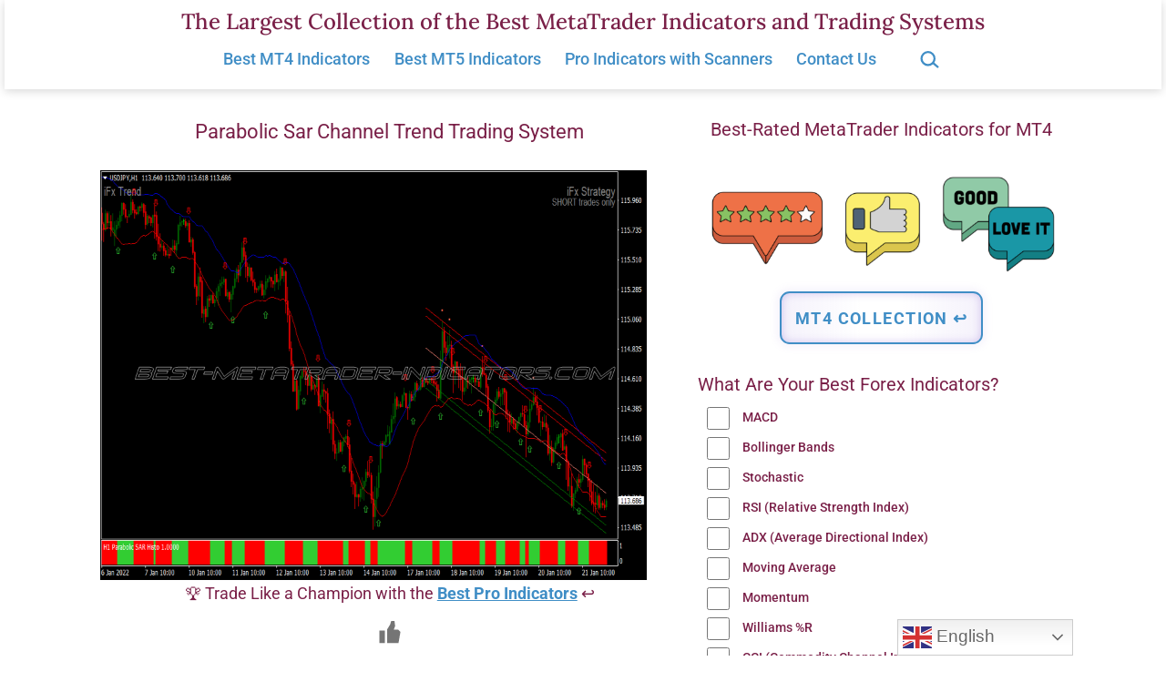

--- FILE ---
content_type: text/html; charset=UTF-8
request_url: https://www.best-metatrader-indicators.com/56866-parabolic-sar-channel-trend-trading-system/
body_size: 24535
content:
<!doctype html><html lang="en-US" ><head><meta charset="UTF-8" /><meta name="viewport" content="width=device-width, initial-scale=1.0" /><meta name='robots' content='index, follow, max-image-preview:large, max-snippet:-1, max-video-preview:-1' /><title>Parabolic Sar Channel Trend Trading System &#8902; Top MT4 Indicators (.mq4 or .ex4) &#8902; Best-MetaTrader-Indicators.com</title><meta name="description" content="✅ Parabolic Sar Channel Trend Trading System with Free Download - Best Collection of MT4 Channel Indicators, MT4 PSAR (Parabolic SAR) Indicators, MT4 Trend Indicators, Forex Systems &amp; EAs for MetaTrader 4 &amp; 5." /><link rel="canonical" href="https://www.best-metatrader-indicators.com/56866-parabolic-sar-channel-trend-trading-system/" /><meta property="og:locale" content="en_US" /><meta property="og:type" content="article" /><meta property="og:title" content="Parabolic Sar Channel Trend Trading System &#8902; Top MT4 Indicators (.mq4 or .ex4) &#8902; Best-MetaTrader-Indicators.com" /><meta property="og:description" content="✅ Parabolic Sar Channel Trend Trading System with Free Download - Best Collection of MT4 Channel Indicators, MT4 PSAR (Parabolic SAR) Indicators, MT4 Trend Indicators, Forex Systems &amp; EAs for MetaTrader 4 &amp; 5." /><meta property="og:url" content="https://www.best-metatrader-indicators.com/56866-parabolic-sar-channel-trend-trading-system/" /><meta property="og:site_name" content="The Largest Collection of the Best MetaTrader Indicators and Trading Systems" /><meta property="article:published_time" content="2013-10-09T22:23:34+00:00" /><meta property="article:modified_time" content="2025-07-18T16:43:47+00:00" /><meta property="og:image" content="https://www.best-metatrader-indicators.com/wp-content/uploads/2022/12/mt4-parabolic-sar-channel-trend-trading-system.png" /><meta name="author" content="Trading Specialist" /><meta name="twitter:card" content="summary_large_image" /> <script type="application/ld+json" class="yoast-schema-graph">{"@context":"https://schema.org","@graph":[{"@type":"Article","@id":"https://www.best-metatrader-indicators.com/56866-parabolic-sar-channel-trend-trading-system/#article","isPartOf":{"@id":"https://www.best-metatrader-indicators.com/56866-parabolic-sar-channel-trend-trading-system/"},"author":{"name":"Trading Specialist","@id":"https://www.best-metatrader-indicators.com/#/schema/person/ba05127bbe77c595ae7212571dfe2dba"},"headline":"Parabolic Sar Channel Trend Trading System","datePublished":"2013-10-09T22:23:34+00:00","dateModified":"2025-07-18T16:43:47+00:00","mainEntityOfPage":{"@id":"https://www.best-metatrader-indicators.com/56866-parabolic-sar-channel-trend-trading-system/"},"wordCount":31,"publisher":{"@id":"https://www.best-metatrader-indicators.com/#/schema/person/ba05127bbe77c595ae7212571dfe2dba"},"image":{"@id":"https://www.best-metatrader-indicators.com/56866-parabolic-sar-channel-trend-trading-system/#primaryimage"},"thumbnailUrl":"https://www.best-metatrader-indicators.com/wp-content/uploads/2022/12/mt4-parabolic-sar-channel-trend-trading-system.png","keywords":["MT4 Channel Indicators","MT4 PSAR (Parabolic SAR) Indicators","MT4 Trend Indicators"],"articleSection":["Top MT4 Indicators (.mq4 or .ex4)"],"inLanguage":"en-US"},{"@type":"WebPage","@id":"https://www.best-metatrader-indicators.com/56866-parabolic-sar-channel-trend-trading-system/","url":"https://www.best-metatrader-indicators.com/56866-parabolic-sar-channel-trend-trading-system/","name":"Parabolic Sar Channel Trend Trading System &#8902; Top MT4 Indicators (.mq4 or .ex4) &#8902; Best-MetaTrader-Indicators.com","isPartOf":{"@id":"https://www.best-metatrader-indicators.com/#website"},"primaryImageOfPage":{"@id":"https://www.best-metatrader-indicators.com/56866-parabolic-sar-channel-trend-trading-system/#primaryimage"},"image":{"@id":"https://www.best-metatrader-indicators.com/56866-parabolic-sar-channel-trend-trading-system/#primaryimage"},"thumbnailUrl":"https://www.best-metatrader-indicators.com/wp-content/uploads/2022/12/mt4-parabolic-sar-channel-trend-trading-system.png","datePublished":"2013-10-09T22:23:34+00:00","dateModified":"2025-07-18T16:43:47+00:00","description":"✅ Parabolic Sar Channel Trend Trading System with Free Download - Best Collection of MT4 Channel Indicators, MT4 PSAR (Parabolic SAR) Indicators, MT4 Trend Indicators, Forex Systems & EAs for MetaTrader 4 & 5.","breadcrumb":{"@id":"https://www.best-metatrader-indicators.com/56866-parabolic-sar-channel-trend-trading-system/#breadcrumb"},"inLanguage":"en-US","potentialAction":[{"@type":"ReadAction","target":["https://www.best-metatrader-indicators.com/56866-parabolic-sar-channel-trend-trading-system/"]}]},{"@type":"ImageObject","inLanguage":"en-US","@id":"https://www.best-metatrader-indicators.com/56866-parabolic-sar-channel-trend-trading-system/#primaryimage","url":"https://www.best-metatrader-indicators.com/wp-content/uploads/2022/12/mt4-parabolic-sar-channel-trend-trading-system.png","contentUrl":"https://www.best-metatrader-indicators.com/wp-content/uploads/2022/12/mt4-parabolic-sar-channel-trend-trading-system.png"},{"@type":"BreadcrumbList","@id":"https://www.best-metatrader-indicators.com/56866-parabolic-sar-channel-trend-trading-system/#breadcrumb","itemListElement":[{"@type":"ListItem","position":1,"name":"Home","item":"https://www.best-metatrader-indicators.com/"},{"@type":"ListItem","position":2,"name":"Parabolic Sar Channel Trend Trading System"}]},{"@type":"WebSite","@id":"https://www.best-metatrader-indicators.com/#website","url":"https://www.best-metatrader-indicators.com/","name":"Best-MetaTrader-Indicators.com","description":"","publisher":{"@id":"https://www.best-metatrader-indicators.com/#/schema/person/ba05127bbe77c595ae7212571dfe2dba"},"potentialAction":[{"@type":"SearchAction","target":{"@type":"EntryPoint","urlTemplate":"https://www.best-metatrader-indicators.com/?s={search_term_string}"},"query-input":{"@type":"PropertyValueSpecification","valueRequired":true,"valueName":"search_term_string"}}],"inLanguage":"en-US"},{"@type":["Person","Organization"],"@id":"https://www.best-metatrader-indicators.com/#/schema/person/ba05127bbe77c595ae7212571dfe2dba","name":"Trading Specialist","image":{"@type":"ImageObject","inLanguage":"en-US","@id":"https://www.best-metatrader-indicators.com/#/schema/person/image/","url":"https://secure.gravatar.com/avatar/6ef7208f9402012b8686a0a29350a70c72abed25ece9925693fdcce4090f1da3?s=96&d=retro&r=g","contentUrl":"https://secure.gravatar.com/avatar/6ef7208f9402012b8686a0a29350a70c72abed25ece9925693fdcce4090f1da3?s=96&d=retro&r=g","caption":"Trading Specialist"},"logo":{"@id":"https://www.best-metatrader-indicators.com/#/schema/person/image/"}}]}</script> <link rel='dns-prefetch' href='//fonts.googleapis.com' /><style id='wp-img-auto-sizes-contain-inline-css'>img:is([sizes=auto i],[sizes^="auto," i]){contain-intrinsic-size:3000px 1500px}
/*# sourceURL=wp-img-auto-sizes-contain-inline-css */</style><link rel='stylesheet' id='wp-customer-reviews-3-frontend-css' href='https://www.best-metatrader-indicators.com/wp-content/cache/autoptimize/css/autoptimize_single_fd6a2e752afd9088dee2ce22080bead9.css' media='all' /><style id='wp-emoji-styles-inline-css'>img.wp-smiley, img.emoji {
		display: inline !important;
		border: none !important;
		box-shadow: none !important;
		height: 1em !important;
		width: 1em !important;
		margin: 0 0.07em !important;
		vertical-align: -0.1em !important;
		background: none !important;
		padding: 0 !important;
	}
/*# sourceURL=wp-emoji-styles-inline-css */</style><style id='classic-theme-styles-inline-css'>/*! This file is auto-generated */
.wp-block-button__link{color:#fff;background-color:#32373c;border-radius:9999px;box-shadow:none;text-decoration:none;padding:calc(.667em + 2px) calc(1.333em + 2px);font-size:1.125em}.wp-block-file__button{background:#32373c;color:#fff;text-decoration:none}
/*# sourceURL=/wp-includes/css/classic-themes.min.css */</style><link rel='stylesheet' id='twentig-blocks-css' href='https://www.best-metatrader-indicators.com/wp-content/cache/autoptimize/css/autoptimize_single_31b11f9e8d62fea1f62d808e05bc4585.css' media='all' /><style id='twentig-blocks-inline-css'>@media (width < 652px) { .tw-sm-hidden { display: none !important; }}@media (652px <= width < 1024px) { .tw-md-hidden { display: none !important; }}@media (width >= 1024px) { .tw-lg-hidden { display: none !important; }}
.tw-mt-0{margin-top:0px!important;}.tw-mb-0{margin-bottom:0px!important;}.tw-mt-1{margin-top:5px!important;}.tw-mb-1{margin-bottom:5px!important;}.tw-mt-2{margin-top:10px!important;}.tw-mb-2{margin-bottom:10px!important;}.tw-mt-3{margin-top:15px!important;}.tw-mb-3{margin-bottom:15px!important;}.tw-mt-4{margin-top:20px!important;}.tw-mb-4{margin-bottom:20px!important;}.tw-mt-5{margin-top:30px!important;}.tw-mb-5{margin-bottom:30px!important;}.tw-mt-6{margin-top:40px!important;}.tw-mb-6{margin-bottom:40px!important;}.tw-mt-7{margin-top:50px!important;}.tw-mb-7{margin-bottom:50px!important;}.tw-mt-8{margin-top:60px!important;}.tw-mb-8{margin-bottom:60px!important;}.tw-mt-9{margin-top:80px!important;}.tw-mb-9{margin-bottom:80px!important;}.tw-mt-10{margin-top:100px!important;}.tw-mb-10{margin-bottom:100px!important;}.tw-mt-auto{margin-top:auto!important;}.tw-mb-auto{margin-bottom:auto!important;}
/*# sourceURL=twentig-blocks-inline-css */</style><link rel='stylesheet' id='twenty-twenty-one-custom-color-overrides-css' href='https://www.best-metatrader-indicators.com/wp-content/themes/twentytwentyone/assets/css/custom-color-overrides.css' media='all' /><style id='twenty-twenty-one-custom-color-overrides-inline-css'>:root .editor-styles-wrapper{--global--color-background: #ffffff;--global--color-primary: #000;--global--color-secondary: #000;--button--color-background: #000;--button--color-text-hover: #000;}
/*# sourceURL=twenty-twenty-one-custom-color-overrides-inline-css */</style><link rel='stylesheet' id='widgetopts-styles-css' href='https://www.best-metatrader-indicators.com/wp-content/cache/autoptimize/css/autoptimize_single_47c53c6ddea8675d3514d99fe66dd2e6.css' media='all' /><link rel='stylesheet' id='wp-polls-css' href='https://www.best-metatrader-indicators.com/wp-content/cache/autoptimize/css/autoptimize_single_e619fed4db9cedec2065f006d5b63713.css' media='all' /><style id='wp-polls-inline-css'>.wp-polls .pollbar {
	margin: 1px;
	font-size: 10px;
	line-height: 12px;
	height: 12px;
	background: #408EC6;
	border: 1px solid #408EC6;
}

/*# sourceURL=wp-polls-inline-css */</style><link rel='stylesheet' id='wp-ulike-css' href='https://www.best-metatrader-indicators.com/wp-content/plugins/wp-ulike/assets/css/wp-ulike.min.css' media='all' /><link rel='stylesheet' id='wp-ulike-custom-css' href='https://www.best-metatrader-indicators.com/wp-content/cache/autoptimize/css/autoptimize_single_0f705a1982f713c0a568674c1191e32b.css' media='all' /><link rel='stylesheet' id='crp-style-masonry-css' href='https://www.best-metatrader-indicators.com/wp-content/plugins/contextual-related-posts/css/masonry.min.css' media='all' /><link rel='stylesheet' id='h5p-plugin-styles-css' href='https://www.best-metatrader-indicators.com/wp-content/cache/autoptimize/css/autoptimize_single_e392f3f1f7008ee2bbb12b93fe0c5a23.css' media='all' /><link rel='stylesheet' id='twenty-twenty-one-style-css' href='https://www.best-metatrader-indicators.com/wp-content/cache/autoptimize/css/autoptimize_single_3b877dc07177116e9f1dbc712d2118e9.css' media='all' /><style id='twenty-twenty-one-style-inline-css'>:root{--global--color-background: #ffffff;--global--color-primary: #000;--global--color-secondary: #000;--button--color-background: #000;--button--color-text-hover: #000;}
/*# sourceURL=twenty-twenty-one-style-inline-css */</style><link rel='stylesheet' id='child-style-css' href='https://www.best-metatrader-indicators.com/wp-content/cache/autoptimize/css/autoptimize_single_6347ec0977dc2dc4581577a9d22bd70c.css' media='all' /><link rel='stylesheet' id='twenty-twenty-one-print-style-css' href='https://www.best-metatrader-indicators.com/wp-content/cache/autoptimize/css/autoptimize_single_e8e8832f251be73550f32c605bc94036.css' media='print' /><link rel='stylesheet' id='twentig-twentyone-css' href='https://www.best-metatrader-indicators.com/wp-content/cache/autoptimize/css/autoptimize_single_6927b3a5bdbda06134cd899f12588b09.css' media='all' /><style id='twentig-twentyone-inline-css'>@media (min-width:482px){.site-header{row-gap:0}.primary-navigation{margin:min(20px,calc(var(--header--padding)*0.4)) auto 0}.primary-menu-container,.primary-navigation>div>.menu-wrapper{justify-content:center}.site-branding{width:100%;margin:0;text-align:center}.site-header .site-logo{display:flex;margin:0;text-align:center}.site-header>.site-logo{padding-bottom:20px;border-bottom:0}.site-header .custom-logo-link{margin:0 auto}}.menu-search:last-child{margin-inline-end:var(--primary-nav--padding)}.header-actions .search-form{margin:0;position:relative;max-width:100%}.header-actions .search-submit{background:transparent!important;border:0;position:absolute;padding:2px;right:0;top:50%;margin:-14px 0 0}.header-actions .search-field:placeholder-shown + .search-submit{pointer-events:none}.header-actions .search-field:not(:focus){cursor:pointer}.header-actions .search-field{-webkit-appearance:none;-webkit-border-radius:0;margin:0;font-size:var(--primary-nav--font-size-sub-menu);padding:4px 34px 4px 0;border:0;border-bottom:1px solid transparent;color:currentcolor;background:transparent!important;width:0;transition:width 0.4s ease-in-out,border-color 0.2s ease-in-out}.header-actions .search-field::placeholder{color:currentcolor}.header-actions .search-form:focus-within .search-field{width:200px;border-color:currentcolor}.header-actions .search-field:focus{outline:none}.header-actions .search-field:focus-visible{outline-offset:5px}.rtl .header-actions .search-submit{right:auto;left:0}.rtl .header-actions .search-field{padding:4px 0 4px 34px}@media only screen and (max-width:481px){.primary-menu-container{display:block}ul.header-actions{margin-inline-start:0;padding-bottom:120px;justify-content:flex-start}.header-actions .menu-search{margin:0 0 35px;width:100%}.header-actions .menu-search:last-child{margin-bottom:0}.header-actions .search-field{width:100%;border-color:currentcolor;font-size:var(--primary-nav--font-size-mobile)}.header-actions li.social-item{margin-inline-start:calc(0px - var(--primary-nav--padding))}.header-actions .social-item + .social-item{margin-inline-start:0}.header-actions .social-item a{padding:var(--primary-nav--padding)}.header-actions .menu-button{width:100%;margin:0}.header-actions .menu-button a{display:inline-block}.header-actions .social-item + .menu-button{margin-top:35px}.header-actions .menu-search + .menu-button{margin-top:15px}}.footer-stack{padding-bottom:0}.footer-stack .site-info{display:flex;flex-direction:column;padding-block:calc(var(--global--spacing-vertical)*2.333);margin-bottom:0}.tw-footer-bg .site-info{margin-top:0}.footer-stack .site-logo{margin:0}.footer-navigation-wrapper li{line-height:2.2}.footer-navigation-wrapper li a{padding-block:5px}.site-info>*{margin-inline:auto}.site-footer .site-name{margin-inline-end:auto!important}.site-footer.footer-stack .powered-by{font-size:var(--global--font-size-xs);margin-top:var(--global--spacing-vertical)}.footer-navigation,.site-footer .footer-navigation + .powered-by{margin-top:calc(var(--global--spacing-vertical)*0.666)}.site-footer .site-info>*:first-child{margin-top:0}.footer-navigation{font-size:var(--footer--font-size);margin-bottom:0}@media (max-width:651px){.footer-stack .site-info{padding-block:calc(var(--global--spacing-vertical)*2)}}.content-area{max-width:var(--responsive--aligndefault-width);margin-inline:auto}.site-main{--responsive--aligndefault-width:100%;--responsive--alignwide-width:100%}.blog-sidebar{max-width:var(--responsive--aligndefault-width);margin:calc(var(--global--spacing-vertical)*2) auto 0}.blog-sidebar .widget{font-size:min(var(--footer--font-size),18px);margin-bottom:calc(var(--global--spacing-vertical)*1.5)}.blog-sidebar .widget:last-child{margin-bottom:0}.tw-has-sidebar .site-main .pagination{max-width:var(--responsive--aligndefault-width);margin-bottom:0}.tw-blog-stack.tw-blog-separator .site-main>*{margin-block:calc(var(--global--spacing-vertical)*2)}.tw-blog-stack.tw-blog-separator .site-main>*:first-child{margin-top:0}.tw-blog-stack.tw-blog-separator .site-main>*:last-child{margin-bottom:0}.tw-blog-stack.tw-blog-separator .entry-footer{padding-top:calc(var(--global--spacing-unit)*0.5);padding-bottom:calc(var(--global--spacing-vertical)*2)}.tw-blog-stack.tw-blog-minimal .entry-footer{padding-top:calc(var(--global--spacing-unit)*0.5);padding-bottom:0}@media only screen and (max-width:651px){.blog-sidebar .widget{margin-bottom:calc(var(--global--spacing-vertical))}}@media only screen and (min-width:1024px){.content-area{display:flex;align-items:flex-start;margin:0 auto;max-width:var(--responsive--alignwide-width)}.site-main{width:calc(100% - 340px);margin:0}.blog-sidebar{width:340px;margin-top:var(--global--spacing-vertical);padding-inline-start:60px}}@media only screen and (min-width:1280px){.site-main{width:calc(100% - 400px)}.blog-sidebar{padding-inline-start:80px;width:400px}}@media only screen and (min-width:822px) and (max-width:1279px){.tw-blog-grid .site-main{column-gap:24px}.tw-blog-grid.tw-blog-card .site-main{row-gap:24px}.tw-blog-columns-3 .site-main{grid-template-columns:repeat(2,minmax(0,1fr))}}.site{background-color:#ffffff}@media only screen and (min-width:1270px){:root{--responsive--alignfull-padding:var(--site--padding);--responsive--aligndefault-width:min(calc(1270px - 2 * var(--site--padding)),var(--max--aligndefault-width));--responsive--alignwide-width:min(calc(1270px - 2 * var(--site--padding)),var(--max--alignwide-width))}.site{max-width:1270px;margin:0 auto}body:not(.tw-header-full) .site-header,body:not(.tw-footer-widgets-full) .widget-area,body:not(.tw-footer-full) .site-footer{max-width:inherit;padding-left:max(calc((1270px - var(--max--alignwide-width)) /2),var(--site--padding));padding-right:max(calc((1270px - var(--max--alignwide-width)) /2),var(--site--padding))}.tw-header-full .site-header{max-width:inherit}}:root{--global--color-background:#ffffff;--max--alignwide-width:1060px;--max--aligndefault-width:600px;--font-base:'Roboto',sans-serif;--global--font-size-base:1.125rem;--font-headings:'Roboto',sans-serif;--heading--font-weight:400;--heading--font-weight-page-title:400;--heading--font-weight-strong:400;--widget--font-weight-title:400;--global--font-size-xxl:2.375rem;--primary-nav--font-size:1.125rem;--primary-nav--font-weight:500;--branding--title--font-size:24px;--branding--title--font-size-mobile:10px;--button--padding-vertical:8px;--button--padding-horizontal:16px;--button--font-size:var(--global--font-size-sm);--button--border-width:1px;--form--border-width:1px;--archive-heading-size:var(--heading--font-size-h3);--global--color-primary:#7a2048;--global--color-secondary:#7a2048;--content--color--link:#408ec6;--header--color-background:#ffffff;--branding--color-text:#7a2048;--header--color-text:#408ec6;--header--color-link-hover:#1e2761;--footer--color-background:#ffffff;--footer--color-text:#7a2048;--footer--color-link:#7a2048;--footer--color-link-hover:#7a2048;--footer--color-link:#408ec6;--footer--color-link-hover:#408ec6;--widgets--color-background:#ffffff;--widgets--color-text:#7a2048;--widgets--color-link:#408ec6}.site-header{box-shadow:0 2px 10px 0 rgba(0,0,0,0.16)}.site-header .site-title,.site-footer>.site-info .site-name{font-family:'Lora',serif;font-weight:500;text-transform:none}.site-footer a,.widget-area a{text-decoration:none}.site-footer a:hover,.widget-area a:hover,.site-footer a:focus,.widget-area a:focus{text-decoration:underline}.footer-navigation-wrapper li a:hover{text-decoration-style:solid}:root{--wp--preset--color--subtle:#f4f4f4}:root .has-subtle-background-color,:root .has-subtle-background-background-color{background-color:#f4f4f4}:root .has-subtle-color{color:#f4f4f4}.footer-custom a{color:var(--footer--color-link)}.site-footer>.site-info,.single .site-main>article>.entry-footer,.page-header,.pagination,.comments-pagination,.wp-block-image.is-style-twentytwentyone-border img,.wp-block-image.is-style-twentytwentyone-image-frame img,.wp-block-latest-posts.is-style-twentytwentyone-latest-posts-borders li,.wp-block-media-text.is-style-twentytwentyone-border,.wp-block-group.is-style-twentytwentyone-border{border-width:1px}input[type=checkbox]:after{left:7px;top:4px}#page input[type=submit],#page .wp-block-button:not(.is-style-outline) .wp-block-button__link:not(.has-background),.wp-block-file .wp-block-file__button{background-color:#1e2761;border-color:#1e2761;color:#ffffff}#page .wp-block-button.is-style-outline .wp-block-button__link:not(.has-background):not(.has-text-color){border-color:#1e2761;color:#1e2761}input[type=submit]:hover,input[type=submit]:focus,input[type=submit]:active,.wp-block-button:not(.is-style-outline) .wp-block-button__link:not(.has-background):hover,.wp-block-button:not(.is-style-outline) .wp-block-button__link:not(.has-background):focus,.wp-block-button:not(.is-style-outline) .wp-block-button__link:not(.has-background):active,.wp-block-button.is-style-outline .wp-block-button__link:not(.has-text-color):hover,.wp-block-button.is-style-outline .wp-block-button__link:not(.has-text-color):focus,.wp-block-button.is-style-outline .wp-block-button__link:not(.has-text-color):active,.wp-block-file .wp-block-file__button:hover,.wp-block-file .wp-block-file__button:focus,.wp-block-file .wp-block-file__button:active{background-color:#1e2761!important;border-color:#1e2761!important;color:#ffffff!important}
/*# sourceURL=twentig-twentyone-inline-css */</style><style id='twentig-webfonts-inline-css'>/* cyrillic-ext */ @font-face{font-family:'Lora';font-style:normal;font-weight:500;font-display:swap;src:url(https://www.best-metatrader-indicators.com/wp-content/fonts/lora/0QI6MX1D_JOuGQbT0gvTJPa787wsuxJMkq1umA.woff2) format('woff2');unicode-range:U+0460-052F,U+1C80-1C8A,U+20B4,U+2DE0-2DFF,U+A640-A69F,U+FE2E-FE2F}/* cyrillic */ @font-face{font-family:'Lora';font-style:normal;font-weight:500;font-display:swap;src:url(https://www.best-metatrader-indicators.com/wp-content/fonts/lora/0QI6MX1D_JOuGQbT0gvTJPa787wsuxJFkq1umA.woff2) format('woff2');unicode-range:U+0301,U+0400-045F,U+0490-0491,U+04B0-04B1,U+2116}/* math */ @font-face{font-family:'Lora';font-style:normal;font-weight:500;font-display:swap;src:url(https://www.best-metatrader-indicators.com/wp-content/fonts/lora/0QI6MX1D_JOuGQbT0gvTJPa787wsuxI9kq1umA.woff2) format('woff2');unicode-range:U+0302-0303,U+0305,U+0307-0308,U+0310,U+0312,U+0315,U+031A,U+0326-0327,U+032C,U+032F-0330,U+0332-0333,U+0338,U+033A,U+0346,U+034D,U+0391-03A1,U+03A3-03A9,U+03B1-03C9,U+03D1,U+03D5-03D6,U+03F0-03F1,U+03F4-03F5,U+2016-2017,U+2034-2038,U+203C,U+2040,U+2043,U+2047,U+2050,U+2057,U+205F,U+2070-2071,U+2074-208E,U+2090-209C,U+20D0-20DC,U+20E1,U+20E5-20EF,U+2100-2112,U+2114-2115,U+2117-2121,U+2123-214F,U+2190,U+2192,U+2194-21AE,U+21B0-21E5,U+21F1-21F2,U+21F4-2211,U+2213-2214,U+2216-22FF,U+2308-230B,U+2310,U+2319,U+231C-2321,U+2336-237A,U+237C,U+2395,U+239B-23B7,U+23D0,U+23DC-23E1,U+2474-2475,U+25AF,U+25B3,U+25B7,U+25BD,U+25C1,U+25CA,U+25CC,U+25FB,U+266D-266F,U+27C0-27FF,U+2900-2AFF,U+2B0E-2B11,U+2B30-2B4C,U+2BFE,U+3030,U+FF5B,U+FF5D,U+1D400-1D7FF,U+1EE00-1EEFF}/* symbols */ @font-face{font-family:'Lora';font-style:normal;font-weight:500;font-display:swap;src:url(https://www.best-metatrader-indicators.com/wp-content/fonts/lora/0QI6MX1D_JOuGQbT0gvTJPa787wsuxIvkq1umA.woff2) format('woff2');unicode-range:U+0001-000C,U+000E-001F,U+007F-009F,U+20DD-20E0,U+20E2-20E4,U+2150-218F,U+2190,U+2192,U+2194-2199,U+21AF,U+21E6-21F0,U+21F3,U+2218-2219,U+2299,U+22C4-22C6,U+2300-243F,U+2440-244A,U+2460-24FF,U+25A0-27BF,U+2800-28FF,U+2921-2922,U+2981,U+29BF,U+29EB,U+2B00-2BFF,U+4DC0-4DFF,U+FFF9-FFFB,U+10140-1018E,U+10190-1019C,U+101A0,U+101D0-101FD,U+102E0-102FB,U+10E60-10E7E,U+1D2C0-1D2D3,U+1D2E0-1D37F,U+1F000-1F0FF,U+1F100-1F1AD,U+1F1E6-1F1FF,U+1F30D-1F30F,U+1F315,U+1F31C,U+1F31E,U+1F320-1F32C,U+1F336,U+1F378,U+1F37D,U+1F382,U+1F393-1F39F,U+1F3A7-1F3A8,U+1F3AC-1F3AF,U+1F3C2,U+1F3C4-1F3C6,U+1F3CA-1F3CE,U+1F3D4-1F3E0,U+1F3ED,U+1F3F1-1F3F3,U+1F3F5-1F3F7,U+1F408,U+1F415,U+1F41F,U+1F426,U+1F43F,U+1F441-1F442,U+1F444,U+1F446-1F449,U+1F44C-1F44E,U+1F453,U+1F46A,U+1F47D,U+1F4A3,U+1F4B0,U+1F4B3,U+1F4B9,U+1F4BB,U+1F4BF,U+1F4C8-1F4CB,U+1F4D6,U+1F4DA,U+1F4DF,U+1F4E3-1F4E6,U+1F4EA-1F4ED,U+1F4F7,U+1F4F9-1F4FB,U+1F4FD-1F4FE,U+1F503,U+1F507-1F50B,U+1F50D,U+1F512-1F513,U+1F53E-1F54A,U+1F54F-1F5FA,U+1F610,U+1F650-1F67F,U+1F687,U+1F68D,U+1F691,U+1F694,U+1F698,U+1F6AD,U+1F6B2,U+1F6B9-1F6BA,U+1F6BC,U+1F6C6-1F6CF,U+1F6D3-1F6D7,U+1F6E0-1F6EA,U+1F6F0-1F6F3,U+1F6F7-1F6FC,U+1F700-1F7FF,U+1F800-1F80B,U+1F810-1F847,U+1F850-1F859,U+1F860-1F887,U+1F890-1F8AD,U+1F8B0-1F8BB,U+1F8C0-1F8C1,U+1F900-1F90B,U+1F93B,U+1F946,U+1F984,U+1F996,U+1F9E9,U+1FA00-1FA6F,U+1FA70-1FA7C,U+1FA80-1FA89,U+1FA8F-1FAC6,U+1FACE-1FADC,U+1FADF-1FAE9,U+1FAF0-1FAF8,U+1FB00-1FBFF}/* vietnamese */ @font-face{font-family:'Lora';font-style:normal;font-weight:500;font-display:swap;src:url(https://www.best-metatrader-indicators.com/wp-content/fonts/lora/0QI6MX1D_JOuGQbT0gvTJPa787wsuxJOkq1umA.woff2) format('woff2');unicode-range:U+0102-0103,U+0110-0111,U+0128-0129,U+0168-0169,U+01A0-01A1,U+01AF-01B0,U+0300-0301,U+0303-0304,U+0308-0309,U+0323,U+0329,U+1EA0-1EF9,U+20AB}/* latin-ext */ @font-face{font-family:'Lora';font-style:normal;font-weight:500;font-display:swap;src:url(https://www.best-metatrader-indicators.com/wp-content/fonts/lora/0QI6MX1D_JOuGQbT0gvTJPa787wsuxJPkq1umA.woff2) format('woff2');unicode-range:U+0100-02BA,U+02BD-02C5,U+02C7-02CC,U+02CE-02D7,U+02DD-02FF,U+0304,U+0308,U+0329,U+1D00-1DBF,U+1E00-1E9F,U+1EF2-1EFF,U+2020,U+20A0-20AB,U+20AD-20C0,U+2113,U+2C60-2C7F,U+A720-A7FF}/* latin */ @font-face{font-family:'Lora';font-style:normal;font-weight:500;font-display:swap;src:url(https://www.best-metatrader-indicators.com/wp-content/fonts/lora/0QI6MX1D_JOuGQbT0gvTJPa787wsuxJBkq0.woff2) format('woff2');unicode-range:U+0000-00FF,U+0131,U+0152-0153,U+02BB-02BC,U+02C6,U+02DA,U+02DC,U+0304,U+0308,U+0329,U+2000-206F,U+20AC,U+2122,U+2191,U+2193,U+2212,U+2215,U+FEFF,U+FFFD}/* cyrillic-ext */ @font-face{font-family:'Roboto';font-style:italic;font-weight:400;font-stretch:100%;font-display:swap;src:url(https://www.best-metatrader-indicators.com/wp-content/fonts/roboto/KFOKCnqEu92Fr1Mu53ZEC9_Vu3r1gIhOszmOClHrs6ljXfMMLoHQuAX-k2Qn.woff2) format('woff2');unicode-range:U+0460-052F,U+1C80-1C8A,U+20B4,U+2DE0-2DFF,U+A640-A69F,U+FE2E-FE2F}/* cyrillic */ @font-face{font-family:'Roboto';font-style:italic;font-weight:400;font-stretch:100%;font-display:swap;src:url(https://www.best-metatrader-indicators.com/wp-content/fonts/roboto/KFOKCnqEu92Fr1Mu53ZEC9_Vu3r1gIhOszmOClHrs6ljXfMMLoHQuAz-k2Qn.woff2) format('woff2');unicode-range:U+0301,U+0400-045F,U+0490-0491,U+04B0-04B1,U+2116}/* greek-ext */ @font-face{font-family:'Roboto';font-style:italic;font-weight:400;font-stretch:100%;font-display:swap;src:url(https://www.best-metatrader-indicators.com/wp-content/fonts/roboto/KFOKCnqEu92Fr1Mu53ZEC9_Vu3r1gIhOszmOClHrs6ljXfMMLoHQuAT-k2Qn.woff2) format('woff2');unicode-range:U+1F00-1FFF}/* greek */ @font-face{font-family:'Roboto';font-style:italic;font-weight:400;font-stretch:100%;font-display:swap;src:url(https://www.best-metatrader-indicators.com/wp-content/fonts/roboto/KFOKCnqEu92Fr1Mu53ZEC9_Vu3r1gIhOszmOClHrs6ljXfMMLoHQuAv-k2Qn.woff2) format('woff2');unicode-range:U+0370-0377,U+037A-037F,U+0384-038A,U+038C,U+038E-03A1,U+03A3-03FF}/* math */ @font-face{font-family:'Roboto';font-style:italic;font-weight:400;font-stretch:100%;font-display:swap;src:url(https://www.best-metatrader-indicators.com/wp-content/fonts/roboto/KFOKCnqEu92Fr1Mu53ZEC9_Vu3r1gIhOszmOClHrs6ljXfMMLoHQuHT-k2Qn.woff2) format('woff2');unicode-range:U+0302-0303,U+0305,U+0307-0308,U+0310,U+0312,U+0315,U+031A,U+0326-0327,U+032C,U+032F-0330,U+0332-0333,U+0338,U+033A,U+0346,U+034D,U+0391-03A1,U+03A3-03A9,U+03B1-03C9,U+03D1,U+03D5-03D6,U+03F0-03F1,U+03F4-03F5,U+2016-2017,U+2034-2038,U+203C,U+2040,U+2043,U+2047,U+2050,U+2057,U+205F,U+2070-2071,U+2074-208E,U+2090-209C,U+20D0-20DC,U+20E1,U+20E5-20EF,U+2100-2112,U+2114-2115,U+2117-2121,U+2123-214F,U+2190,U+2192,U+2194-21AE,U+21B0-21E5,U+21F1-21F2,U+21F4-2211,U+2213-2214,U+2216-22FF,U+2308-230B,U+2310,U+2319,U+231C-2321,U+2336-237A,U+237C,U+2395,U+239B-23B7,U+23D0,U+23DC-23E1,U+2474-2475,U+25AF,U+25B3,U+25B7,U+25BD,U+25C1,U+25CA,U+25CC,U+25FB,U+266D-266F,U+27C0-27FF,U+2900-2AFF,U+2B0E-2B11,U+2B30-2B4C,U+2BFE,U+3030,U+FF5B,U+FF5D,U+1D400-1D7FF,U+1EE00-1EEFF}/* symbols */ @font-face{font-family:'Roboto';font-style:italic;font-weight:400;font-stretch:100%;font-display:swap;src:url(https://www.best-metatrader-indicators.com/wp-content/fonts/roboto/KFOKCnqEu92Fr1Mu53ZEC9_Vu3r1gIhOszmOClHrs6ljXfMMLoHQuGb-k2Qn.woff2) format('woff2');unicode-range:U+0001-000C,U+000E-001F,U+007F-009F,U+20DD-20E0,U+20E2-20E4,U+2150-218F,U+2190,U+2192,U+2194-2199,U+21AF,U+21E6-21F0,U+21F3,U+2218-2219,U+2299,U+22C4-22C6,U+2300-243F,U+2440-244A,U+2460-24FF,U+25A0-27BF,U+2800-28FF,U+2921-2922,U+2981,U+29BF,U+29EB,U+2B00-2BFF,U+4DC0-4DFF,U+FFF9-FFFB,U+10140-1018E,U+10190-1019C,U+101A0,U+101D0-101FD,U+102E0-102FB,U+10E60-10E7E,U+1D2C0-1D2D3,U+1D2E0-1D37F,U+1F000-1F0FF,U+1F100-1F1AD,U+1F1E6-1F1FF,U+1F30D-1F30F,U+1F315,U+1F31C,U+1F31E,U+1F320-1F32C,U+1F336,U+1F378,U+1F37D,U+1F382,U+1F393-1F39F,U+1F3A7-1F3A8,U+1F3AC-1F3AF,U+1F3C2,U+1F3C4-1F3C6,U+1F3CA-1F3CE,U+1F3D4-1F3E0,U+1F3ED,U+1F3F1-1F3F3,U+1F3F5-1F3F7,U+1F408,U+1F415,U+1F41F,U+1F426,U+1F43F,U+1F441-1F442,U+1F444,U+1F446-1F449,U+1F44C-1F44E,U+1F453,U+1F46A,U+1F47D,U+1F4A3,U+1F4B0,U+1F4B3,U+1F4B9,U+1F4BB,U+1F4BF,U+1F4C8-1F4CB,U+1F4D6,U+1F4DA,U+1F4DF,U+1F4E3-1F4E6,U+1F4EA-1F4ED,U+1F4F7,U+1F4F9-1F4FB,U+1F4FD-1F4FE,U+1F503,U+1F507-1F50B,U+1F50D,U+1F512-1F513,U+1F53E-1F54A,U+1F54F-1F5FA,U+1F610,U+1F650-1F67F,U+1F687,U+1F68D,U+1F691,U+1F694,U+1F698,U+1F6AD,U+1F6B2,U+1F6B9-1F6BA,U+1F6BC,U+1F6C6-1F6CF,U+1F6D3-1F6D7,U+1F6E0-1F6EA,U+1F6F0-1F6F3,U+1F6F7-1F6FC,U+1F700-1F7FF,U+1F800-1F80B,U+1F810-1F847,U+1F850-1F859,U+1F860-1F887,U+1F890-1F8AD,U+1F8B0-1F8BB,U+1F8C0-1F8C1,U+1F900-1F90B,U+1F93B,U+1F946,U+1F984,U+1F996,U+1F9E9,U+1FA00-1FA6F,U+1FA70-1FA7C,U+1FA80-1FA89,U+1FA8F-1FAC6,U+1FACE-1FADC,U+1FADF-1FAE9,U+1FAF0-1FAF8,U+1FB00-1FBFF}/* vietnamese */ @font-face{font-family:'Roboto';font-style:italic;font-weight:400;font-stretch:100%;font-display:swap;src:url(https://www.best-metatrader-indicators.com/wp-content/fonts/roboto/KFOKCnqEu92Fr1Mu53ZEC9_Vu3r1gIhOszmOClHrs6ljXfMMLoHQuAf-k2Qn.woff2) format('woff2');unicode-range:U+0102-0103,U+0110-0111,U+0128-0129,U+0168-0169,U+01A0-01A1,U+01AF-01B0,U+0300-0301,U+0303-0304,U+0308-0309,U+0323,U+0329,U+1EA0-1EF9,U+20AB}/* latin-ext */ @font-face{font-family:'Roboto';font-style:italic;font-weight:400;font-stretch:100%;font-display:swap;src:url(https://www.best-metatrader-indicators.com/wp-content/fonts/roboto/KFOKCnqEu92Fr1Mu53ZEC9_Vu3r1gIhOszmOClHrs6ljXfMMLoHQuAb-k2Qn.woff2) format('woff2');unicode-range:U+0100-02BA,U+02BD-02C5,U+02C7-02CC,U+02CE-02D7,U+02DD-02FF,U+0304,U+0308,U+0329,U+1D00-1DBF,U+1E00-1E9F,U+1EF2-1EFF,U+2020,U+20A0-20AB,U+20AD-20C0,U+2113,U+2C60-2C7F,U+A720-A7FF}/* latin */ @font-face{font-family:'Roboto';font-style:italic;font-weight:400;font-stretch:100%;font-display:swap;src:url(https://www.best-metatrader-indicators.com/wp-content/fonts/roboto/KFOKCnqEu92Fr1Mu53ZEC9_Vu3r1gIhOszmOClHrs6ljXfMMLoHQuAj-kw.woff2) format('woff2');unicode-range:U+0000-00FF,U+0131,U+0152-0153,U+02BB-02BC,U+02C6,U+02DA,U+02DC,U+0304,U+0308,U+0329,U+2000-206F,U+20AC,U+2122,U+2191,U+2193,U+2212,U+2215,U+FEFF,U+FFFD}/* cyrillic-ext */ @font-face{font-family:'Roboto';font-style:normal;font-weight:400;font-stretch:100%;font-display:swap;src:url(https://www.best-metatrader-indicators.com/wp-content/fonts/roboto/KFO7CnqEu92Fr1ME7kSn66aGLdTylUAMa3GUBGEe.woff2) format('woff2');unicode-range:U+0460-052F,U+1C80-1C8A,U+20B4,U+2DE0-2DFF,U+A640-A69F,U+FE2E-FE2F}/* cyrillic */ @font-face{font-family:'Roboto';font-style:normal;font-weight:400;font-stretch:100%;font-display:swap;src:url(https://www.best-metatrader-indicators.com/wp-content/fonts/roboto/KFO7CnqEu92Fr1ME7kSn66aGLdTylUAMa3iUBGEe.woff2) format('woff2');unicode-range:U+0301,U+0400-045F,U+0490-0491,U+04B0-04B1,U+2116}/* greek-ext */ @font-face{font-family:'Roboto';font-style:normal;font-weight:400;font-stretch:100%;font-display:swap;src:url(https://www.best-metatrader-indicators.com/wp-content/fonts/roboto/KFO7CnqEu92Fr1ME7kSn66aGLdTylUAMa3CUBGEe.woff2) format('woff2');unicode-range:U+1F00-1FFF}/* greek */ @font-face{font-family:'Roboto';font-style:normal;font-weight:400;font-stretch:100%;font-display:swap;src:url(https://www.best-metatrader-indicators.com/wp-content/fonts/roboto/KFO7CnqEu92Fr1ME7kSn66aGLdTylUAMa3-UBGEe.woff2) format('woff2');unicode-range:U+0370-0377,U+037A-037F,U+0384-038A,U+038C,U+038E-03A1,U+03A3-03FF}/* math */ @font-face{font-family:'Roboto';font-style:normal;font-weight:400;font-stretch:100%;font-display:swap;src:url(https://www.best-metatrader-indicators.com/wp-content/fonts/roboto/KFO7CnqEu92Fr1ME7kSn66aGLdTylUAMawCUBGEe.woff2) format('woff2');unicode-range:U+0302-0303,U+0305,U+0307-0308,U+0310,U+0312,U+0315,U+031A,U+0326-0327,U+032C,U+032F-0330,U+0332-0333,U+0338,U+033A,U+0346,U+034D,U+0391-03A1,U+03A3-03A9,U+03B1-03C9,U+03D1,U+03D5-03D6,U+03F0-03F1,U+03F4-03F5,U+2016-2017,U+2034-2038,U+203C,U+2040,U+2043,U+2047,U+2050,U+2057,U+205F,U+2070-2071,U+2074-208E,U+2090-209C,U+20D0-20DC,U+20E1,U+20E5-20EF,U+2100-2112,U+2114-2115,U+2117-2121,U+2123-214F,U+2190,U+2192,U+2194-21AE,U+21B0-21E5,U+21F1-21F2,U+21F4-2211,U+2213-2214,U+2216-22FF,U+2308-230B,U+2310,U+2319,U+231C-2321,U+2336-237A,U+237C,U+2395,U+239B-23B7,U+23D0,U+23DC-23E1,U+2474-2475,U+25AF,U+25B3,U+25B7,U+25BD,U+25C1,U+25CA,U+25CC,U+25FB,U+266D-266F,U+27C0-27FF,U+2900-2AFF,U+2B0E-2B11,U+2B30-2B4C,U+2BFE,U+3030,U+FF5B,U+FF5D,U+1D400-1D7FF,U+1EE00-1EEFF}/* symbols */ @font-face{font-family:'Roboto';font-style:normal;font-weight:400;font-stretch:100%;font-display:swap;src:url(https://www.best-metatrader-indicators.com/wp-content/fonts/roboto/KFO7CnqEu92Fr1ME7kSn66aGLdTylUAMaxKUBGEe.woff2) format('woff2');unicode-range:U+0001-000C,U+000E-001F,U+007F-009F,U+20DD-20E0,U+20E2-20E4,U+2150-218F,U+2190,U+2192,U+2194-2199,U+21AF,U+21E6-21F0,U+21F3,U+2218-2219,U+2299,U+22C4-22C6,U+2300-243F,U+2440-244A,U+2460-24FF,U+25A0-27BF,U+2800-28FF,U+2921-2922,U+2981,U+29BF,U+29EB,U+2B00-2BFF,U+4DC0-4DFF,U+FFF9-FFFB,U+10140-1018E,U+10190-1019C,U+101A0,U+101D0-101FD,U+102E0-102FB,U+10E60-10E7E,U+1D2C0-1D2D3,U+1D2E0-1D37F,U+1F000-1F0FF,U+1F100-1F1AD,U+1F1E6-1F1FF,U+1F30D-1F30F,U+1F315,U+1F31C,U+1F31E,U+1F320-1F32C,U+1F336,U+1F378,U+1F37D,U+1F382,U+1F393-1F39F,U+1F3A7-1F3A8,U+1F3AC-1F3AF,U+1F3C2,U+1F3C4-1F3C6,U+1F3CA-1F3CE,U+1F3D4-1F3E0,U+1F3ED,U+1F3F1-1F3F3,U+1F3F5-1F3F7,U+1F408,U+1F415,U+1F41F,U+1F426,U+1F43F,U+1F441-1F442,U+1F444,U+1F446-1F449,U+1F44C-1F44E,U+1F453,U+1F46A,U+1F47D,U+1F4A3,U+1F4B0,U+1F4B3,U+1F4B9,U+1F4BB,U+1F4BF,U+1F4C8-1F4CB,U+1F4D6,U+1F4DA,U+1F4DF,U+1F4E3-1F4E6,U+1F4EA-1F4ED,U+1F4F7,U+1F4F9-1F4FB,U+1F4FD-1F4FE,U+1F503,U+1F507-1F50B,U+1F50D,U+1F512-1F513,U+1F53E-1F54A,U+1F54F-1F5FA,U+1F610,U+1F650-1F67F,U+1F687,U+1F68D,U+1F691,U+1F694,U+1F698,U+1F6AD,U+1F6B2,U+1F6B9-1F6BA,U+1F6BC,U+1F6C6-1F6CF,U+1F6D3-1F6D7,U+1F6E0-1F6EA,U+1F6F0-1F6F3,U+1F6F7-1F6FC,U+1F700-1F7FF,U+1F800-1F80B,U+1F810-1F847,U+1F850-1F859,U+1F860-1F887,U+1F890-1F8AD,U+1F8B0-1F8BB,U+1F8C0-1F8C1,U+1F900-1F90B,U+1F93B,U+1F946,U+1F984,U+1F996,U+1F9E9,U+1FA00-1FA6F,U+1FA70-1FA7C,U+1FA80-1FA89,U+1FA8F-1FAC6,U+1FACE-1FADC,U+1FADF-1FAE9,U+1FAF0-1FAF8,U+1FB00-1FBFF}/* vietnamese */ @font-face{font-family:'Roboto';font-style:normal;font-weight:400;font-stretch:100%;font-display:swap;src:url(https://www.best-metatrader-indicators.com/wp-content/fonts/roboto/KFO7CnqEu92Fr1ME7kSn66aGLdTylUAMa3OUBGEe.woff2) format('woff2');unicode-range:U+0102-0103,U+0110-0111,U+0128-0129,U+0168-0169,U+01A0-01A1,U+01AF-01B0,U+0300-0301,U+0303-0304,U+0308-0309,U+0323,U+0329,U+1EA0-1EF9,U+20AB}/* latin-ext */ @font-face{font-family:'Roboto';font-style:normal;font-weight:400;font-stretch:100%;font-display:swap;src:url(https://www.best-metatrader-indicators.com/wp-content/fonts/roboto/KFO7CnqEu92Fr1ME7kSn66aGLdTylUAMa3KUBGEe.woff2) format('woff2');unicode-range:U+0100-02BA,U+02BD-02C5,U+02C7-02CC,U+02CE-02D7,U+02DD-02FF,U+0304,U+0308,U+0329,U+1D00-1DBF,U+1E00-1E9F,U+1EF2-1EFF,U+2020,U+20A0-20AB,U+20AD-20C0,U+2113,U+2C60-2C7F,U+A720-A7FF}/* latin */ @font-face{font-family:'Roboto';font-style:normal;font-weight:400;font-stretch:100%;font-display:swap;src:url(https://www.best-metatrader-indicators.com/wp-content/fonts/roboto/KFO7CnqEu92Fr1ME7kSn66aGLdTylUAMa3yUBA.woff2) format('woff2');unicode-range:U+0000-00FF,U+0131,U+0152-0153,U+02BB-02BC,U+02C6,U+02DA,U+02DC,U+0304,U+0308,U+0329,U+2000-206F,U+20AC,U+2122,U+2191,U+2193,U+2212,U+2215,U+FEFF,U+FFFD}/* cyrillic-ext */ @font-face{font-family:'Roboto';font-style:normal;font-weight:500;font-stretch:100%;font-display:swap;src:url(https://www.best-metatrader-indicators.com/wp-content/fonts/roboto/KFO7CnqEu92Fr1ME7kSn66aGLdTylUAMa3GUBGEe.woff2) format('woff2');unicode-range:U+0460-052F,U+1C80-1C8A,U+20B4,U+2DE0-2DFF,U+A640-A69F,U+FE2E-FE2F}/* cyrillic */ @font-face{font-family:'Roboto';font-style:normal;font-weight:500;font-stretch:100%;font-display:swap;src:url(https://www.best-metatrader-indicators.com/wp-content/fonts/roboto/KFO7CnqEu92Fr1ME7kSn66aGLdTylUAMa3iUBGEe.woff2) format('woff2');unicode-range:U+0301,U+0400-045F,U+0490-0491,U+04B0-04B1,U+2116}/* greek-ext */ @font-face{font-family:'Roboto';font-style:normal;font-weight:500;font-stretch:100%;font-display:swap;src:url(https://www.best-metatrader-indicators.com/wp-content/fonts/roboto/KFO7CnqEu92Fr1ME7kSn66aGLdTylUAMa3CUBGEe.woff2) format('woff2');unicode-range:U+1F00-1FFF}/* greek */ @font-face{font-family:'Roboto';font-style:normal;font-weight:500;font-stretch:100%;font-display:swap;src:url(https://www.best-metatrader-indicators.com/wp-content/fonts/roboto/KFO7CnqEu92Fr1ME7kSn66aGLdTylUAMa3-UBGEe.woff2) format('woff2');unicode-range:U+0370-0377,U+037A-037F,U+0384-038A,U+038C,U+038E-03A1,U+03A3-03FF}/* math */ @font-face{font-family:'Roboto';font-style:normal;font-weight:500;font-stretch:100%;font-display:swap;src:url(https://www.best-metatrader-indicators.com/wp-content/fonts/roboto/KFO7CnqEu92Fr1ME7kSn66aGLdTylUAMawCUBGEe.woff2) format('woff2');unicode-range:U+0302-0303,U+0305,U+0307-0308,U+0310,U+0312,U+0315,U+031A,U+0326-0327,U+032C,U+032F-0330,U+0332-0333,U+0338,U+033A,U+0346,U+034D,U+0391-03A1,U+03A3-03A9,U+03B1-03C9,U+03D1,U+03D5-03D6,U+03F0-03F1,U+03F4-03F5,U+2016-2017,U+2034-2038,U+203C,U+2040,U+2043,U+2047,U+2050,U+2057,U+205F,U+2070-2071,U+2074-208E,U+2090-209C,U+20D0-20DC,U+20E1,U+20E5-20EF,U+2100-2112,U+2114-2115,U+2117-2121,U+2123-214F,U+2190,U+2192,U+2194-21AE,U+21B0-21E5,U+21F1-21F2,U+21F4-2211,U+2213-2214,U+2216-22FF,U+2308-230B,U+2310,U+2319,U+231C-2321,U+2336-237A,U+237C,U+2395,U+239B-23B7,U+23D0,U+23DC-23E1,U+2474-2475,U+25AF,U+25B3,U+25B7,U+25BD,U+25C1,U+25CA,U+25CC,U+25FB,U+266D-266F,U+27C0-27FF,U+2900-2AFF,U+2B0E-2B11,U+2B30-2B4C,U+2BFE,U+3030,U+FF5B,U+FF5D,U+1D400-1D7FF,U+1EE00-1EEFF}/* symbols */ @font-face{font-family:'Roboto';font-style:normal;font-weight:500;font-stretch:100%;font-display:swap;src:url(https://www.best-metatrader-indicators.com/wp-content/fonts/roboto/KFO7CnqEu92Fr1ME7kSn66aGLdTylUAMaxKUBGEe.woff2) format('woff2');unicode-range:U+0001-000C,U+000E-001F,U+007F-009F,U+20DD-20E0,U+20E2-20E4,U+2150-218F,U+2190,U+2192,U+2194-2199,U+21AF,U+21E6-21F0,U+21F3,U+2218-2219,U+2299,U+22C4-22C6,U+2300-243F,U+2440-244A,U+2460-24FF,U+25A0-27BF,U+2800-28FF,U+2921-2922,U+2981,U+29BF,U+29EB,U+2B00-2BFF,U+4DC0-4DFF,U+FFF9-FFFB,U+10140-1018E,U+10190-1019C,U+101A0,U+101D0-101FD,U+102E0-102FB,U+10E60-10E7E,U+1D2C0-1D2D3,U+1D2E0-1D37F,U+1F000-1F0FF,U+1F100-1F1AD,U+1F1E6-1F1FF,U+1F30D-1F30F,U+1F315,U+1F31C,U+1F31E,U+1F320-1F32C,U+1F336,U+1F378,U+1F37D,U+1F382,U+1F393-1F39F,U+1F3A7-1F3A8,U+1F3AC-1F3AF,U+1F3C2,U+1F3C4-1F3C6,U+1F3CA-1F3CE,U+1F3D4-1F3E0,U+1F3ED,U+1F3F1-1F3F3,U+1F3F5-1F3F7,U+1F408,U+1F415,U+1F41F,U+1F426,U+1F43F,U+1F441-1F442,U+1F444,U+1F446-1F449,U+1F44C-1F44E,U+1F453,U+1F46A,U+1F47D,U+1F4A3,U+1F4B0,U+1F4B3,U+1F4B9,U+1F4BB,U+1F4BF,U+1F4C8-1F4CB,U+1F4D6,U+1F4DA,U+1F4DF,U+1F4E3-1F4E6,U+1F4EA-1F4ED,U+1F4F7,U+1F4F9-1F4FB,U+1F4FD-1F4FE,U+1F503,U+1F507-1F50B,U+1F50D,U+1F512-1F513,U+1F53E-1F54A,U+1F54F-1F5FA,U+1F610,U+1F650-1F67F,U+1F687,U+1F68D,U+1F691,U+1F694,U+1F698,U+1F6AD,U+1F6B2,U+1F6B9-1F6BA,U+1F6BC,U+1F6C6-1F6CF,U+1F6D3-1F6D7,U+1F6E0-1F6EA,U+1F6F0-1F6F3,U+1F6F7-1F6FC,U+1F700-1F7FF,U+1F800-1F80B,U+1F810-1F847,U+1F850-1F859,U+1F860-1F887,U+1F890-1F8AD,U+1F8B0-1F8BB,U+1F8C0-1F8C1,U+1F900-1F90B,U+1F93B,U+1F946,U+1F984,U+1F996,U+1F9E9,U+1FA00-1FA6F,U+1FA70-1FA7C,U+1FA80-1FA89,U+1FA8F-1FAC6,U+1FACE-1FADC,U+1FADF-1FAE9,U+1FAF0-1FAF8,U+1FB00-1FBFF}/* vietnamese */ @font-face{font-family:'Roboto';font-style:normal;font-weight:500;font-stretch:100%;font-display:swap;src:url(https://www.best-metatrader-indicators.com/wp-content/fonts/roboto/KFO7CnqEu92Fr1ME7kSn66aGLdTylUAMa3OUBGEe.woff2) format('woff2');unicode-range:U+0102-0103,U+0110-0111,U+0128-0129,U+0168-0169,U+01A0-01A1,U+01AF-01B0,U+0300-0301,U+0303-0304,U+0308-0309,U+0323,U+0329,U+1EA0-1EF9,U+20AB}/* latin-ext */ @font-face{font-family:'Roboto';font-style:normal;font-weight:500;font-stretch:100%;font-display:swap;src:url(https://www.best-metatrader-indicators.com/wp-content/fonts/roboto/KFO7CnqEu92Fr1ME7kSn66aGLdTylUAMa3KUBGEe.woff2) format('woff2');unicode-range:U+0100-02BA,U+02BD-02C5,U+02C7-02CC,U+02CE-02D7,U+02DD-02FF,U+0304,U+0308,U+0329,U+1D00-1DBF,U+1E00-1E9F,U+1EF2-1EFF,U+2020,U+20A0-20AB,U+20AD-20C0,U+2113,U+2C60-2C7F,U+A720-A7FF}/* latin */ @font-face{font-family:'Roboto';font-style:normal;font-weight:500;font-stretch:100%;font-display:swap;src:url(https://www.best-metatrader-indicators.com/wp-content/fonts/roboto/KFO7CnqEu92Fr1ME7kSn66aGLdTylUAMa3yUBA.woff2) format('woff2');unicode-range:U+0000-00FF,U+0131,U+0152-0153,U+02BB-02BC,U+02C6,U+02DA,U+02DC,U+0304,U+0308,U+0329,U+2000-206F,U+20AC,U+2122,U+2191,U+2193,U+2212,U+2215,U+FEFF,U+FFFD}/* cyrillic-ext */ @font-face{font-family:'Roboto';font-style:normal;font-weight:700;font-stretch:100%;font-display:swap;src:url(https://www.best-metatrader-indicators.com/wp-content/fonts/roboto/KFO7CnqEu92Fr1ME7kSn66aGLdTylUAMa3GUBGEe.woff2) format('woff2');unicode-range:U+0460-052F,U+1C80-1C8A,U+20B4,U+2DE0-2DFF,U+A640-A69F,U+FE2E-FE2F}/* cyrillic */ @font-face{font-family:'Roboto';font-style:normal;font-weight:700;font-stretch:100%;font-display:swap;src:url(https://www.best-metatrader-indicators.com/wp-content/fonts/roboto/KFO7CnqEu92Fr1ME7kSn66aGLdTylUAMa3iUBGEe.woff2) format('woff2');unicode-range:U+0301,U+0400-045F,U+0490-0491,U+04B0-04B1,U+2116}/* greek-ext */ @font-face{font-family:'Roboto';font-style:normal;font-weight:700;font-stretch:100%;font-display:swap;src:url(https://www.best-metatrader-indicators.com/wp-content/fonts/roboto/KFO7CnqEu92Fr1ME7kSn66aGLdTylUAMa3CUBGEe.woff2) format('woff2');unicode-range:U+1F00-1FFF}/* greek */ @font-face{font-family:'Roboto';font-style:normal;font-weight:700;font-stretch:100%;font-display:swap;src:url(https://www.best-metatrader-indicators.com/wp-content/fonts/roboto/KFO7CnqEu92Fr1ME7kSn66aGLdTylUAMa3-UBGEe.woff2) format('woff2');unicode-range:U+0370-0377,U+037A-037F,U+0384-038A,U+038C,U+038E-03A1,U+03A3-03FF}/* math */ @font-face{font-family:'Roboto';font-style:normal;font-weight:700;font-stretch:100%;font-display:swap;src:url(https://www.best-metatrader-indicators.com/wp-content/fonts/roboto/KFO7CnqEu92Fr1ME7kSn66aGLdTylUAMawCUBGEe.woff2) format('woff2');unicode-range:U+0302-0303,U+0305,U+0307-0308,U+0310,U+0312,U+0315,U+031A,U+0326-0327,U+032C,U+032F-0330,U+0332-0333,U+0338,U+033A,U+0346,U+034D,U+0391-03A1,U+03A3-03A9,U+03B1-03C9,U+03D1,U+03D5-03D6,U+03F0-03F1,U+03F4-03F5,U+2016-2017,U+2034-2038,U+203C,U+2040,U+2043,U+2047,U+2050,U+2057,U+205F,U+2070-2071,U+2074-208E,U+2090-209C,U+20D0-20DC,U+20E1,U+20E5-20EF,U+2100-2112,U+2114-2115,U+2117-2121,U+2123-214F,U+2190,U+2192,U+2194-21AE,U+21B0-21E5,U+21F1-21F2,U+21F4-2211,U+2213-2214,U+2216-22FF,U+2308-230B,U+2310,U+2319,U+231C-2321,U+2336-237A,U+237C,U+2395,U+239B-23B7,U+23D0,U+23DC-23E1,U+2474-2475,U+25AF,U+25B3,U+25B7,U+25BD,U+25C1,U+25CA,U+25CC,U+25FB,U+266D-266F,U+27C0-27FF,U+2900-2AFF,U+2B0E-2B11,U+2B30-2B4C,U+2BFE,U+3030,U+FF5B,U+FF5D,U+1D400-1D7FF,U+1EE00-1EEFF}/* symbols */ @font-face{font-family:'Roboto';font-style:normal;font-weight:700;font-stretch:100%;font-display:swap;src:url(https://www.best-metatrader-indicators.com/wp-content/fonts/roboto/KFO7CnqEu92Fr1ME7kSn66aGLdTylUAMaxKUBGEe.woff2) format('woff2');unicode-range:U+0001-000C,U+000E-001F,U+007F-009F,U+20DD-20E0,U+20E2-20E4,U+2150-218F,U+2190,U+2192,U+2194-2199,U+21AF,U+21E6-21F0,U+21F3,U+2218-2219,U+2299,U+22C4-22C6,U+2300-243F,U+2440-244A,U+2460-24FF,U+25A0-27BF,U+2800-28FF,U+2921-2922,U+2981,U+29BF,U+29EB,U+2B00-2BFF,U+4DC0-4DFF,U+FFF9-FFFB,U+10140-1018E,U+10190-1019C,U+101A0,U+101D0-101FD,U+102E0-102FB,U+10E60-10E7E,U+1D2C0-1D2D3,U+1D2E0-1D37F,U+1F000-1F0FF,U+1F100-1F1AD,U+1F1E6-1F1FF,U+1F30D-1F30F,U+1F315,U+1F31C,U+1F31E,U+1F320-1F32C,U+1F336,U+1F378,U+1F37D,U+1F382,U+1F393-1F39F,U+1F3A7-1F3A8,U+1F3AC-1F3AF,U+1F3C2,U+1F3C4-1F3C6,U+1F3CA-1F3CE,U+1F3D4-1F3E0,U+1F3ED,U+1F3F1-1F3F3,U+1F3F5-1F3F7,U+1F408,U+1F415,U+1F41F,U+1F426,U+1F43F,U+1F441-1F442,U+1F444,U+1F446-1F449,U+1F44C-1F44E,U+1F453,U+1F46A,U+1F47D,U+1F4A3,U+1F4B0,U+1F4B3,U+1F4B9,U+1F4BB,U+1F4BF,U+1F4C8-1F4CB,U+1F4D6,U+1F4DA,U+1F4DF,U+1F4E3-1F4E6,U+1F4EA-1F4ED,U+1F4F7,U+1F4F9-1F4FB,U+1F4FD-1F4FE,U+1F503,U+1F507-1F50B,U+1F50D,U+1F512-1F513,U+1F53E-1F54A,U+1F54F-1F5FA,U+1F610,U+1F650-1F67F,U+1F687,U+1F68D,U+1F691,U+1F694,U+1F698,U+1F6AD,U+1F6B2,U+1F6B9-1F6BA,U+1F6BC,U+1F6C6-1F6CF,U+1F6D3-1F6D7,U+1F6E0-1F6EA,U+1F6F0-1F6F3,U+1F6F7-1F6FC,U+1F700-1F7FF,U+1F800-1F80B,U+1F810-1F847,U+1F850-1F859,U+1F860-1F887,U+1F890-1F8AD,U+1F8B0-1F8BB,U+1F8C0-1F8C1,U+1F900-1F90B,U+1F93B,U+1F946,U+1F984,U+1F996,U+1F9E9,U+1FA00-1FA6F,U+1FA70-1FA7C,U+1FA80-1FA89,U+1FA8F-1FAC6,U+1FACE-1FADC,U+1FADF-1FAE9,U+1FAF0-1FAF8,U+1FB00-1FBFF}/* vietnamese */ @font-face{font-family:'Roboto';font-style:normal;font-weight:700;font-stretch:100%;font-display:swap;src:url(https://www.best-metatrader-indicators.com/wp-content/fonts/roboto/KFO7CnqEu92Fr1ME7kSn66aGLdTylUAMa3OUBGEe.woff2) format('woff2');unicode-range:U+0102-0103,U+0110-0111,U+0128-0129,U+0168-0169,U+01A0-01A1,U+01AF-01B0,U+0300-0301,U+0303-0304,U+0308-0309,U+0323,U+0329,U+1EA0-1EF9,U+20AB}/* latin-ext */ @font-face{font-family:'Roboto';font-style:normal;font-weight:700;font-stretch:100%;font-display:swap;src:url(https://www.best-metatrader-indicators.com/wp-content/fonts/roboto/KFO7CnqEu92Fr1ME7kSn66aGLdTylUAMa3KUBGEe.woff2) format('woff2');unicode-range:U+0100-02BA,U+02BD-02C5,U+02C7-02CC,U+02CE-02D7,U+02DD-02FF,U+0304,U+0308,U+0329,U+1D00-1DBF,U+1E00-1E9F,U+1EF2-1EFF,U+2020,U+20A0-20AB,U+20AD-20C0,U+2113,U+2C60-2C7F,U+A720-A7FF}/* latin */ @font-face{font-family:'Roboto';font-style:normal;font-weight:700;font-stretch:100%;font-display:swap;src:url(https://www.best-metatrader-indicators.com/wp-content/fonts/roboto/KFO7CnqEu92Fr1ME7kSn66aGLdTylUAMa3yUBA.woff2) format('woff2');unicode-range:U+0000-00FF,U+0131,U+0152-0153,U+02BB-02BC,U+02C6,U+02DA,U+02DC,U+0304,U+0308,U+0329,U+2000-206F,U+20AC,U+2122,U+2191,U+2193,U+2212,U+2215,U+FEFF,U+FFFD}
/*# sourceURL=twentig-webfonts-inline-css */</style><link rel='stylesheet' id='ulf-google-web-fonts-css' href='//fonts.googleapis.com/css?family=Roboto%3A300&#038;ver=2.3.1#038;display=swap' media='all' /><link rel="stylesheet" type="text/css" href="https://www.best-metatrader-indicators.com/wp-content/plugins/smart-slider-3/Public/SmartSlider3/Application/Frontend/Assets/dist/smartslider.min.css?ver=c397fa89" media="all"><style data-related="n2-ss-65">div#n2-ss-65 .n2-ss-slider-1{display:grid;position:relative;}div#n2-ss-65 .n2-ss-slider-2{display:grid;position:relative;overflow:hidden;padding:0px 0px 0px 0px;border:0px solid RGBA(62,62,62,1);border-radius:0px;background-clip:padding-box;background-repeat:repeat;background-position:50% 50%;background-size:cover;background-attachment:scroll;z-index:1;}div#n2-ss-65:not(.n2-ss-loaded) .n2-ss-slider-2{background-image:none !important;}div#n2-ss-65 .n2-ss-slider-3{display:grid;grid-template-areas:'cover';position:relative;overflow:hidden;z-index:10;}div#n2-ss-65 .n2-ss-slider-3 > *{grid-area:cover;}div#n2-ss-65 .n2-ss-slide-backgrounds,div#n2-ss-65 .n2-ss-slider-3 > .n2-ss-divider{position:relative;}div#n2-ss-65 .n2-ss-slide-backgrounds{z-index:10;}div#n2-ss-65 .n2-ss-slide-backgrounds > *{overflow:hidden;}div#n2-ss-65 .n2-ss-slide-background{transform:translateX(-100000px);}div#n2-ss-65 .n2-ss-slider-4{place-self:center;position:relative;width:100%;height:100%;z-index:20;display:grid;grid-template-areas:'slide';}div#n2-ss-65 .n2-ss-slider-4 > *{grid-area:slide;}div#n2-ss-65.n2-ss-full-page--constrain-ratio .n2-ss-slider-4{height:auto;}div#n2-ss-65 .n2-ss-slide{display:grid;place-items:center;grid-auto-columns:100%;position:relative;z-index:20;-webkit-backface-visibility:hidden;transform:translateX(-100000px);}div#n2-ss-65 .n2-ss-slide{perspective:1500px;}div#n2-ss-65 .n2-ss-slide-active{z-index:21;}.n2-ss-background-animation{position:absolute;top:0;left:0;width:100%;height:100%;z-index:3;}div#n2-ss-65 .n2-ss-background-animation{position:absolute;top:0;left:0;width:100%;height:100%;z-index:3;}div#n2-ss-65 .n2-ss-background-animation .n2-ss-slide-background{z-index:auto;}div#n2-ss-65 .n2-bganim-side{position:absolute;left:0;top:0;overflow:hidden;background:RGBA(51,51,51,1);}div#n2-ss-65 .n2-bganim-tile-overlay-colored{z-index:100000;background:RGBA(51,51,51,1);}div#n2-ss-65 .nextend-autoplay{cursor:pointer;z-index:16;line-height:1;}div#n2-ss-65 .nextend-autoplay img{display:block;}div#n2-ss-65 .nextend-autoplay .nextend-autoplay-play{display:none;}div#n2-ss-65 .nextend-autoplay.n2-autoplay-paused .nextend-autoplay-play{display:block;}div#n2-ss-65 .nextend-autoplay.n2-autoplay-paused .nextend-autoplay-pause{display:none;}div#n2-ss-65 .n2-ss-control-bullet{visibility:hidden;text-align:center;justify-content:center;z-index:14;}div#n2-ss-65 .n2-ss-control-bullet--calculate-size{left:0 !important;}div#n2-ss-65 .n2-ss-control-bullet-horizontal.n2-ss-control-bullet-fullsize{width:100%;}div#n2-ss-65 .n2-ss-control-bullet-vertical.n2-ss-control-bullet-fullsize{height:100%;flex-flow:column;}div#n2-ss-65 .nextend-bullet-bar{display:inline-flex;vertical-align:top;visibility:visible;align-items:center;flex-wrap:wrap;}div#n2-ss-65 .n2-bar-justify-content-left{justify-content:flex-start;}div#n2-ss-65 .n2-bar-justify-content-center{justify-content:center;}div#n2-ss-65 .n2-bar-justify-content-right{justify-content:flex-end;}div#n2-ss-65 .n2-ss-control-bullet-vertical > .nextend-bullet-bar{flex-flow:column;}div#n2-ss-65 .n2-ss-control-bullet-fullsize > .nextend-bullet-bar{display:flex;}div#n2-ss-65 .n2-ss-control-bullet-horizontal.n2-ss-control-bullet-fullsize > .nextend-bullet-bar{flex:1 1 auto;}div#n2-ss-65 .n2-ss-control-bullet-vertical.n2-ss-control-bullet-fullsize > .nextend-bullet-bar{height:100%;}div#n2-ss-65 .nextend-bullet-bar .n2-bullet{cursor:pointer;transition:background-color 0.4s;}div#n2-ss-65 .nextend-bullet-bar .n2-bullet.n2-active{cursor:default;}div#n2-ss-65 div.n2-ss-bullet-thumbnail-container{position:absolute;z-index:10000000;}div#n2-ss-65 .n2-ss-bullet-thumbnail-container .n2-ss-bullet-thumbnail{background-size:cover;background-repeat:no-repeat;background-position:center;}div#n2-ss-65 .nextend-shadow{width:100%;z-index:0;}div#n2-ss-65 .nextend-shadow img{max-width:none;width:100%;}div#n2-ss-65 .n2-style-f17ddbf2d8ed14421f9093b94b93b8a9-heading{background: RGBA(0,0,0,0.67);opacity:1;padding:10px 10px 10px 10px ;box-shadow: none;border: 0px solid RGBA(0,0,0,1);border-radius:3px;}div#n2-ss-65 .n2-style-f17ddbf2d8ed14421f9093b94b93b8a9-heading:Hover, div#n2-ss-65 .n2-style-f17ddbf2d8ed14421f9093b94b93b8a9-heading:ACTIVE, div#n2-ss-65 .n2-style-f17ddbf2d8ed14421f9093b94b93b8a9-heading:FOCUS{background: RGBA(0,0,0,0.67);}div#n2-ss-65 .n2-style-0b1501f187dd486f0b3833aafb1a1b8d-dot{background: RGBA(0,0,0,0.67);opacity:1;padding:5px 5px 5px 5px ;box-shadow: none;border: 0px solid RGBA(0,0,0,1);border-radius:50px;margin:4px;}div#n2-ss-65 .n2-style-0b1501f187dd486f0b3833aafb1a1b8d-dot.n2-active, div#n2-ss-65 .n2-style-0b1501f187dd486f0b3833aafb1a1b8d-dot:HOVER, div#n2-ss-65 .n2-style-0b1501f187dd486f0b3833aafb1a1b8d-dot:FOCUS{background: RGBA(29,129,249,1);}div#n2-ss-65 .n2-style-89e6829493f6425211df0e3f6998e151-simple{background: RGBA(255,255,255,0);opacity:1;padding:0px 0px 0px 0px ;box-shadow: none;border: 0px solid RGBA(0,0,0,1);border-radius:0px;}div#n2-ss-65 .n2-ss-slide-limiter{max-width:980px;}div#n2-ss-65 .n-uc-4Af8vQg6rLDV{padding:10px 10px 10px 10px}div#n2-ss-65 .n-uc-IsiYbbL3JkWX{padding:10px 10px 10px 10px}div#n2-ss-65 .n-uc-ROicxGwYiibp{padding:10px 10px 10px 10px}div#n2-ss-65 .n-uc-e36dfLmbNcDe{padding:10px 10px 10px 10px}div#n2-ss-65 .n-uc-xFAsrvfSRkWe{padding:10px 10px 10px 10px}div#n2-ss-65 .nextend-autoplay img{width: 16px}@media (min-width: 1200px){div#n2-ss-65 [data-hide-desktopportrait="1"]{display: none !important;}}@media (orientation: landscape) and (max-width: 1199px) and (min-width: 901px),(orientation: portrait) and (max-width: 1199px) and (min-width: 701px){div#n2-ss-65 .n2-ss-slide-limiter{max-width:980px;}div#n2-ss-65 [data-hide-tabletportrait="1"]{display: none !important;}}@media (orientation: landscape) and (max-width: 900px),(orientation: portrait) and (max-width: 700px){div#n2-ss-65 .n2-ss-slide-limiter{max-width:480px;}div#n2-ss-65 [data-hide-mobileportrait="1"]{display: none !important;}div#n2-ss-65 .nextend-autoplay img{width: 8px}}</style> <script defer src="[data-uri]"></script><script src="https://www.best-metatrader-indicators.com/wp-content/plugins/smart-slider-3/Public/SmartSlider3/Application/Frontend/Assets/dist/n2.min.js?ver=c397fa89" defer async></script> <script src="https://www.best-metatrader-indicators.com/wp-content/plugins/smart-slider-3/Public/SmartSlider3/Application/Frontend/Assets/dist/smartslider-frontend.min.js?ver=c397fa89" defer async></script> <script src="https://www.best-metatrader-indicators.com/wp-content/plugins/smart-slider-3/Public/SmartSlider3/Slider/SliderType/Simple/Assets/dist/ss-simple.min.js?ver=c397fa89" defer async></script> <script src="https://www.best-metatrader-indicators.com/wp-content/plugins/smart-slider-3/Public/SmartSlider3/Slider/SliderType/Simple/Assets/dist/smartslider-backgroundanimation.min.js?ver=c397fa89" defer async></script> <script src="https://www.best-metatrader-indicators.com/wp-content/plugins/smart-slider-3/Public/SmartSlider3/Widget/Autoplay/AutoplayImage/Assets/dist/w-autoplay.min.js?ver=c397fa89" defer async></script> <script src="https://www.best-metatrader-indicators.com/wp-content/plugins/smart-slider-3/Public/SmartSlider3/Widget/Bullet/Assets/dist/w-bullet.min.js?ver=c397fa89" defer async></script> <script defer src="[data-uri]"></script><script defer src="https://www.best-metatrader-indicators.com/wp-includes/js/jquery/jquery.min.js" id="jquery-core-js"></script> <script defer src="https://www.best-metatrader-indicators.com/wp-includes/js/jquery/jquery-migrate.min.js" id="jquery-migrate-js"></script> <script defer src="https://www.best-metatrader-indicators.com/wp-content/cache/autoptimize/js/autoptimize_single_f7dedec307ec0d558f645ae37570f414.js" id="wp-customer-reviews-3-frontend-js"></script> <script defer id="twenty-twenty-one-ie11-polyfills-js-after">( Element.prototype.matches && Element.prototype.closest && window.NodeList && NodeList.prototype.forEach ) || document.write( '<script defer src="https://www.best-metatrader-indicators.com/wp-content/cache/autoptimize/js/autoptimize_single_a32ca91d60e1f56ebb9c3a93a5f1ff30.js"></scr' + 'ipt>' );
//# sourceURL=twenty-twenty-one-ie11-polyfills-js-after</script> <script src="https://www.best-metatrader-indicators.com/wp-content/cache/autoptimize/js/autoptimize_single_82904a8572460b5b8f59609109a68780.js" id="twenty-twenty-one-primary-navigation-script-js" defer data-wp-strategy="defer"></script> <style type="text/css">.aiovg-player {
				display: block;
				position: relative;
				border-radius: 3px;
				padding-bottom: 56.25%;
				width: 100%;
				height: 0;	
				overflow: hidden;
			}
			
			.aiovg-player iframe,
			.aiovg-player .video-js,
			.aiovg-player .plyr {
				--plyr-color-main: #00b2ff;
				position: absolute;
				inset: 0;	
				margin: 0;
				padding: 0;
				width: 100%;
				height: 100%;
			}</style><noscript><style>.tw-block-animation{opacity:1;transform:none;clip-path:none;}</style></noscript><style id="custom-background-css">body.custom-background { background-color: #ffffff; }</style><style type="text/css">.wpulike .wp_ulike_general_class, .wpulike .wp_ulike_put_text, .wpulike .wp_ulike_general_class .count-box{font-family:"Roboto"!important;font-weight:300!important;font-size:16px!important;}.wpulike .wp_ulike_general_class{background-color:#ffffff;}.wpulike .wp_ulike_general_class:hover{background-color:#ffffff!important;}.wpulike .wp_ulike_general_class.wp_ulike_is_already_liked, .wpulike .wp_ulike_general_class.wp_ulike_is_liked{background-color:#ffffff;}.wpulike .wp_ulike_general_class .wp_ulike_btn{background-color:#ffffff;}.wpulike .wp_ulike_general_class .wp_ulike_btn.wp_ulike_put_image::after{width:25px!important;height:25px!important;}.wpulike .wp_ulike_general_class .wp_ulike_btn.wp_ulike_btn_is_active{background-color:#ffffff;}</style><style id="wp-custom-css">.button_bmi {
  --purple: #408EC6;
  font-size: 18px;
  padding: 0.8em 0.8em;
  letter-spacing: 0.08em;
  position: relative;
  font-family: inherit;
  border-radius: 0.6em;
  overflow: hidden;
  transition: all 0.3s;
  line-height: 1.4em;
  border: 2px solid var(--purple);
  background: linear-gradient(to right, rgba(155, 126, 218, 0.1) 1%, transparent 40%, transparent 60%, rgba(155, 126, 218, 0.1) 100%);
  color: var(--purple);
  box-shadow: inset 0 0 10px rgba(155, 126, 218, 0.4), 0 0 9px 3px rgba(155, 126, 218, 0.1);
}

.button_bmi:hover {
  color: #1E2761;
  box-shadow: inset 0 0 10px rgba(155, 126, 218, 0.6), 0 0 9px 3px rgba(155, 126, 218, 0.2);
}

.button_bmi:before {
  content: "";
  position: absolute;
  left: -4em;
  width: 4em;
  height: 100%;
  top: 0;
  transition: transform .4s ease-in-out;
  background: linear-gradient(to right, transparent 1%, rgba(155, 126, 218, 0.1) 40%, rgba(155, 126, 218, 0.1) 60%, transparent 100%);
}

.button_bmi:hover:before {
  transform: translateX(15em);
}</style></head><body class="wp-singular post-template-default single single-post postid-114106 single-format-standard custom-background wp-embed-responsive wp-theme-twentytwentyone wp-child-theme-twentytwentyone-child is-light-theme no-js singular has-main-navigation no-widgets tw-header-layout-stack-center tw-header-full tw-header-bg tw-header-sticky tw-header-break-mobile tw-header-padding-small tw-nav-hover-border tw-has-sidebar tw-footer-bg tw-footer-full tw-link-minimal tw-title-center tw-title-no-border has-no-footer-meta"><div id="page" class="site"> <a class="skip-link screen-reader-text" href="#content"> Skip to content </a><header id="masthead" class="site-header has-title-and-tagline has-menu"><div class="site-branding"><p class="site-title"><a href="https://www.best-metatrader-indicators.com/" rel="home">The Largest Collection of the Best MetaTrader Indicators and Trading Systems</a></p></div><nav id="site-navigation" class="primary-navigation" aria-label="Primary menu"><div class="menu-button-container"> <button id="primary-mobile-menu" class="button" aria-controls="primary-menu-list" aria-expanded="false"> <span class="dropdown-icon open">Menu <svg class="svg-icon" width="24" height="24" aria-hidden="true" role="img" focusable="false" viewBox="0 0 24 24" fill="none" xmlns="http://www.w3.org/2000/svg"><path fill-rule="evenodd" clip-rule="evenodd" d="M4.5 6H19.5V7.5H4.5V6ZM4.5 12H19.5V13.5H4.5V12ZM19.5 18H4.5V19.5H19.5V18Z" fill="currentColor"/></svg> </span> <span class="dropdown-icon close">Close <svg class="svg-icon" width="24" height="24" aria-hidden="true" role="img" focusable="false" viewBox="0 0 24 24" fill="none" xmlns="http://www.w3.org/2000/svg"><path fill-rule="evenodd" clip-rule="evenodd" d="M12 10.9394L5.53033 4.46973L4.46967 5.53039L10.9393 12.0001L4.46967 18.4697L5.53033 19.5304L12 13.0607L18.4697 19.5304L19.5303 18.4697L13.0607 12.0001L19.5303 5.53039L18.4697 4.46973L12 10.9394Z" fill="currentColor"/></svg> </span> </button></div><div class="primary-menu-container"><ul id="primary-menu-list" class="menu-wrapper"><li id="menu-item-81328" class="menu-item menu-item-type-custom menu-item-object-custom menu-item-home menu-item-81328"><a href="https://www.best-metatrader-indicators.com">Best MT4 Indicators</a></li><li id="menu-item-239168" class="menu-item menu-item-type-taxonomy menu-item-object-category menu-item-239168"><a href="https://www.best-metatrader-indicators.com/category/mt5-indicators/">Best MT5 Indicators</a></li><li id="menu-item-15135" class="menu-item menu-item-type-post_type menu-item-object-post menu-item-15135"><a href="https://www.best-metatrader-indicators.com/pro-indicators/">Pro Indicators with Scanners</a></li><li id="menu-item-191497" class="menu-item menu-item-type-post_type menu-item-object-page menu-item-191497"><a href="https://www.best-metatrader-indicators.com/contact-us/">Contact Us</a></li></ul><ul class="header-actions"><li class="menu-search"><form role="search" method="get" class="search-form" action="https://www.best-metatrader-indicators.com/"> <label for="search-form-1" class="screen-reader-text">Search&hellip;</label> <input type="search" autocomplete="off" id="search-form-1" placeholder="e.g. macd mt4" class="search-field" value="" name="s" /> <button type="submit" class="search-submit" aria-label="Search"> <svg xmlns="http://www.w3.org/2000/svg" width="24" height="24" viewBox="0 0 24 24"><path d="M1.5 11.4a8.323 8.323 0 008.25 8.25 7.86 7.86 0 005.4-2.1l5.1 4.35 1.5-1.65-5.1-4.5a7.937 7.937 0 001.35-4.5A8.323 8.323 0 009.75 3a8.355 8.355 0 00-8.25 8.4zm2.25-.15a6 6 0 116 6 6.018 6.018 0 01-6-6z"/></svg> </button></form></li></ul></div></nav></header><div id="content" class="site-content"><div id="primary" class="content-area"><main id="main" class="site-main"><article id="post-114106" class="post-114106 post type-post status-publish format-standard hentry category-top-mt4-indicators tag-mt4-channel-indicators tag-mt4-psar-parabolic-sar-indicators tag-mt4-trend-indicators entry"><h1 class="entry-title">Parabolic Sar Channel Trend Trading System</h1><div class="entry-content"><p><img fetchpriority="high" decoding="async" src="https://www.best-metatrader-indicators.com/wp-content/uploads/2022/12/mt4-parabolic-sar-channel-trend-trading-system.png" alt="Parabolic Sar Channel Trend Trading System for MT4" width="600" height="450" class="alignnone size-full" /></p><div align="center"><span id="more-114106"></span></div><div align="center">&#x1F3C6; Trade Like a Champion with the <a href="https://www.best-metatrader-indicators.com/pro-indicators/"><strong>Best Pro Indicators</strong></a> &#x21A9;&#xFE0F;<br /><div class="wpulike wpulike-default " ><div class="wp_ulike_general_class wp_ulike_is_restricted"><button type="button"
 aria-label="Like Button"
 data-ulike-id="114106"
 data-ulike-nonce="e9f60ac452"
 data-ulike-type="post"
 data-ulike-template="wpulike-default"
 data-ulike-display-likers=""
 data-ulike-likers-style="popover"
 class="wp_ulike_btn wp_ulike_put_image wp_post_btn_114106"></button><span class="count-box wp_ulike_counter_up" data-ulike-counter-value=""></span></div></div> MT4 Version<br /><a href="https://www.best-metatrader-indicators.com/mt4/new-parabolic-sar-channel-trend-trading-system.zip" title="Parabolic Sar Channel Trend Trading System"><button class="button_bmi" style="color:#408ec6; text-decoration:none;">DOWNLOAD NOW &#x2935;&#xFE0F;</button></a></div><div data-wpcr3-content="114106"><div class='wpcr3_respond_1 wpcr3_in_content' data-ajaxurl='["https:||www","best-metatrader-indicators","com|wp-admin|admin-ajax","php?action=wpcr3-ajax"]' data-on-postid='114106'data-postid='114106'><div class="wpcr3_respond_2"><div class="wpcr3_div_2"><table class="wpcr3_table_2"><tbody><tr><td colspan="2"><div class="wpcr3_leave_text">Submit your review</div></td></tr><tr class="wpcr3_review_form_text_field"><td><label for="wpcr3_fname" class="comment-field">Name: </label></td><td><input maxlength="150" class="text-input wpcr3_required" type="text" id="wpcr3_fname" name="wpcr3_fname" value="" /></td></tr><tr class="wpcr3_review_form_rating_field"><td><label for="id_wpcr3_frating" class="comment-field">Rating: </label></td><td><div class="wpcr3_rating_stars"><div class="wpcr3_rating_style1"><div class="wpcr3_rating_style1_status"><div class="wpcr3_rating_style1_score"><div class="wpcr3_rating_style1_score1">1</div><div class="wpcr3_rating_style1_score2">2</div><div class="wpcr3_rating_style1_score3">3</div><div class="wpcr3_rating_style1_score4">4</div><div class="wpcr3_rating_style1_score5">5</div></div></div><div class="wpcr3_rating_style1_base wpcr3_hide"><div class="wpcr3_rating_style1_average" style="width:0%;"></div></div></div></div><input style="display:none;" type="hidden" class="wpcr3_required wpcr3_frating" id="id_wpcr3_frating"name="wpcr3_frating" /></td></tr><tr class="wpcr3_review_form_review_field_label"><td colspan="2"><label for="id_wpcr3_ftext" class="comment-field">Review: </label></td></tr><tr class="wpcr3_review_form_review_field_textarea"><td colspan="2"><textarea class="wpcr3_required wpcr3_ftext" id="id_wpcr3_ftext" name="wpcr3_ftext" rows="8"cols="50"></textarea></td></tr><tr><td colspan="2" class="wpcr3_check_confirm"><div class="wpcr3_clear"></div><input type="hidden" name="wpcr3_postid" value="114106" /><input type="text" class="wpcr3_fakehide wpcr3_fake_website" name="website" /><input type="text" class="wpcr3_fakehide wpcr3_fake_url" name="url" /><input type="checkbox" class="wpcr3_fakehide wpcr3_fconfirm1" name="wpcr3_fconfirm1" value="1" /><label><input type="checkbox" name="wpcr3_fconfirm2" class="wpcr3_fconfirm2" value="1" />&nbsp; Check this box to confirm you are human.</label><input type="checkbox" class="wpcr3_fakehide wpcr3_fconfirm3" name="wpcr3_fconfirm3" checked="checked" value="1" /></td></tr><tr><td colspan="2"><div class="wpcr3_button_1 wpcr3_submit_btn">Submit</div>&nbsp;&nbsp;&nbsp;&nbsp;&nbsp;<div class="wpcr3_button_1 wpcr3_cancel_btn">Cancel</div></td></tr></tbody></table></div></div><div class="wpcr3_clear wpcr3_pb5"></div><div class="wpcr3_respond_3"><p><div class="wpcr3_button_1 wpcr3_show_btn">Create your own review</div></p></div><div class="wpcr3_dotline"></div><div class="wpcr3_reviews_holder"><div class="wpcr3_review_item"><div class="wpcr3_item wpcr3_product" itemscope itemtype="https://schema.org/Product"><div class="wpcr3_item_name">The Largest Collection of the Best MetaTrader Indicators and Trading Systems</div><meta itemprop="name" content="The Largest Collection of the Best MetaTrader Indicators and Trading Systems" /><meta itemprop="brand" content="" /><meta itemprop="productID" content="" /><meta itemprop="image" content="https://www.best-metatrader-indicators.com/wp-content/plugins/wp-customer-reviews/css/1x1.png" /><div class="wpcr3_aggregateRating"><span class="wpcr3_aggregateRating_overallText">Average rating: </span>&nbsp;<div class="wpcr3_aggregateRating_ratingValue"><div class="wpcr3_rating_style1"><div class="wpcr3_rating_style1_base "><div class="wpcr3_rating_style1_average" style="width:0%;"></div></div></div></div>&nbsp;<span class="wpcr3_aggregateRating_reviewCount">0 reviews</span></div></div></div></div></div></div><div class="crp_related     crp-masonry"><h4 style="font-size:22px;text-align:center">🎁 Great Indicators with Free Download for MT4 or MT5</h4><ul><li><a href="https://www.best-metatrader-indicators.com" class="crp_link"><span class="crp_title">Best-Rated MetaTrader Indicators</span><figure><noscript><img loading="lazy" width="600" height="450" src="https://www.best-metatrader-indicators.com/wp-content/uploads/2025/08/best-rated-metatrader-indicators.jpg" class="crp_thumb crp_firstcorrect" alt="Best-Rated MetaTrader Indicators" /></noscript><img loading="lazy" width="600" height="450" src='data:image/svg+xml,%3Csvg%20xmlns=%22http://www.w3.org/2000/svg%22%20viewBox=%220%200%20600%20450%22%3E%3C/svg%3E' data-src="https://www.best-metatrader-indicators.com/wp-content/uploads/2025/08/best-rated-metatrader-indicators.jpg" class="lazyload crp_thumb crp_firstcorrect" alt="Best-Rated MetaTrader Indicators" /></figure></a></li><li><a href="https://www.best-metatrader-indicators.com/56935-price-kenox-parabolic-binary-options-system/"     class="crp_link post-114175"><span class="crp_title">Price Kenox Parabolic Binary&hellip;</span><figure><noscript><img  width="600" height="450"  src="https://www.best-metatrader-indicators.com/wp-content/uploads/2022/12/mt4-price-kenox-parabolic-binary-options-system.png" class="crp_first crp_thumb medium" alt="Price Kenox Parabolic Binary Options System" title="Price Kenox Parabolic Binary Options System" /></noscript><img  width="600" height="450"  src='data:image/svg+xml,%3Csvg%20xmlns=%22http://www.w3.org/2000/svg%22%20viewBox=%220%200%20600%20450%22%3E%3C/svg%3E' data-src="https://www.best-metatrader-indicators.com/wp-content/uploads/2022/12/mt4-price-kenox-parabolic-binary-options-system.png" class="lazyload crp_first crp_thumb medium" alt="Price Kenox Parabolic Binary Options System" title="Price Kenox Parabolic Binary Options System" /></figure></a></li><li><a href="https://www.best-metatrader-indicators.com/sar-oscillator-mt4/"     class="crp_link post-112741"><span class="crp_title">Sar Oscillator</span><figure><noscript><img  width="600" height="450"  src="https://www.best-metatrader-indicators.com/wp-content/uploads/2022/11/mt4-sar-oscillator-mql4.png" class="crp_first crp_thumb medium" alt="Sar Oscillator" title="Sar Oscillator" /></noscript><img  width="600" height="450"  src='data:image/svg+xml,%3Csvg%20xmlns=%22http://www.w3.org/2000/svg%22%20viewBox=%220%200%20600%20450%22%3E%3C/svg%3E' data-src="https://www.best-metatrader-indicators.com/wp-content/uploads/2022/11/mt4-sar-oscillator-mql4.png" class="lazyload crp_first crp_thumb medium" alt="Sar Oscillator" title="Sar Oscillator" /></figure></a></li><li><a href="https://www.best-metatrader-indicators.com/43797-signal-table-sar-indicator/"     class="crp_link post-112780"><span class="crp_title">Signal Table Sar Indicator</span><figure><noscript><img  width="600" height="450"  src="https://www.best-metatrader-indicators.com/wp-content/uploads/2022/11/mt4-signal-table-sar-indicator-mql4.png" class="crp_first crp_thumb medium" alt="Signal Table Sar Indicator" title="Signal Table Sar Indicator" /></noscript><img  width="600" height="450"  src='data:image/svg+xml,%3Csvg%20xmlns=%22http://www.w3.org/2000/svg%22%20viewBox=%220%200%20600%20450%22%3E%3C/svg%3E' data-src="https://www.best-metatrader-indicators.com/wp-content/uploads/2022/11/mt4-signal-table-sar-indicator-mql4.png" class="lazyload crp_first crp_thumb medium" alt="Signal Table Sar Indicator" title="Signal Table Sar Indicator" /></figure></a></li><li><a href="https://www.best-metatrader-indicators.com/parabolic-sar-trading-system-mt4/"     class="crp_link post-14942"><span class="crp_title">Parabolic SAR Trading System</span><figure><noscript><img width="600" height="450" src="https://www.best-metatrader-indicators.com/wp-content/uploads/2018/09/parabolic-sar-trading-template.png" class="crp_firstcorrect crp_thumb medium" alt="parabolic-sar-trading-template" style="width:100%;height:75%;max-width:600px;" title="Parabolic SAR Trading System" srcset="https://www.best-metatrader-indicators.com/wp-content/uploads/2018/09/parabolic-sar-trading-template.png 600w, https://www.best-metatrader-indicators.com/wp-content/uploads/2018/09/parabolic-sar-trading-template-150x113.png 150w" sizes="(max-width: 600px) 100vw, 600px" srcset="https://www.best-metatrader-indicators.com/wp-content/uploads/2018/09/parabolic-sar-trading-template.png 600w, https://www.best-metatrader-indicators.com/wp-content/uploads/2018/09/parabolic-sar-trading-template-150x113.png 150w" /></noscript><img width="600" height="450" src='data:image/svg+xml,%3Csvg%20xmlns=%22http://www.w3.org/2000/svg%22%20viewBox=%220%200%20600%20450%22%3E%3C/svg%3E' data-src="https://www.best-metatrader-indicators.com/wp-content/uploads/2018/09/parabolic-sar-trading-template.png" class="lazyload crp_firstcorrect crp_thumb medium" alt="parabolic-sar-trading-template" style="width:100%;height:75%;max-width:600px;" title="Parabolic SAR Trading System" data-srcset="https://www.best-metatrader-indicators.com/wp-content/uploads/2018/09/parabolic-sar-trading-template.png 600w, https://www.best-metatrader-indicators.com/wp-content/uploads/2018/09/parabolic-sar-trading-template-150x113.png 150w" data-sizes="(max-width: 600px) 100vw, 600px" data-srcset="https://www.best-metatrader-indicators.com/wp-content/uploads/2018/09/parabolic-sar-trading-template.png 600w, https://www.best-metatrader-indicators.com/wp-content/uploads/2018/09/parabolic-sar-trading-template-150x113.png 150w" /></figure></a></li><li><a href="https://www.best-metatrader-indicators.com/mt4-4-time-frames-parabolic-sar/"     class="crp_link post-29872"><span class="crp_title">4 Time Frames Parabolic SAR</span><figure><noscript><img  width="600" height="450"  src="https://www.best-metatrader-indicators.com/wp-content/uploads/2020/10/AUDJPYH1-1-600x450.png" class="crp_first crp_thumb medium" alt="4 Time Frames Parabolic SAR" title="4 Time Frames Parabolic SAR" /></noscript><img  width="600" height="450"  src='data:image/svg+xml,%3Csvg%20xmlns=%22http://www.w3.org/2000/svg%22%20viewBox=%220%200%20600%20450%22%3E%3C/svg%3E' data-src="https://www.best-metatrader-indicators.com/wp-content/uploads/2020/10/AUDJPYH1-1-600x450.png" class="lazyload crp_first crp_thumb medium" alt="4 Time Frames Parabolic SAR" title="4 Time Frames Parabolic SAR" /></figure></a></li><li><a href="https://www.best-metatrader-indicators.com/trend-channel-system/"     class="crp_link post-14770"><span class="crp_title">Trend Channel System</span><figure><noscript><img width="600" height="450" src="https://www.best-metatrader-indicators.com/wp-content/uploads/2018/09/trend-channel-system.png" class="crp_firstcorrect crp_thumb medium" alt="trend-channel-system" style="width:100%;height:75%;max-width:600px;" title="Trend Channel System" srcset="https://www.best-metatrader-indicators.com/wp-content/uploads/2018/09/trend-channel-system.png 600w, https://www.best-metatrader-indicators.com/wp-content/uploads/2018/09/trend-channel-system-150x113.png 150w" sizes="(max-width: 600px) 100vw, 600px" srcset="https://www.best-metatrader-indicators.com/wp-content/uploads/2018/09/trend-channel-system.png 600w, https://www.best-metatrader-indicators.com/wp-content/uploads/2018/09/trend-channel-system-150x113.png 150w" /></noscript><img width="600" height="450" src='data:image/svg+xml,%3Csvg%20xmlns=%22http://www.w3.org/2000/svg%22%20viewBox=%220%200%20600%20450%22%3E%3C/svg%3E' data-src="https://www.best-metatrader-indicators.com/wp-content/uploads/2018/09/trend-channel-system.png" class="lazyload crp_firstcorrect crp_thumb medium" alt="trend-channel-system" style="width:100%;height:75%;max-width:600px;" title="Trend Channel System" data-srcset="https://www.best-metatrader-indicators.com/wp-content/uploads/2018/09/trend-channel-system.png 600w, https://www.best-metatrader-indicators.com/wp-content/uploads/2018/09/trend-channel-system-150x113.png 150w" data-sizes="(max-width: 600px) 100vw, 600px" data-srcset="https://www.best-metatrader-indicators.com/wp-content/uploads/2018/09/trend-channel-system.png 600w, https://www.best-metatrader-indicators.com/wp-content/uploads/2018/09/trend-channel-system-150x113.png 150w" /></figure></a></li><li><a href="https://www.best-metatrader-indicators.com/parabolic-sar-with-channel-mt4/"     class="crp_link post-17162"><span class="crp_title">Parabolic SAR with Channel</span><figure><noscript><img width="600" height="450" src="https://www.best-metatrader-indicators.com/wp-content/uploads/2018/11/parabolic-sar-with-channel.png" class="crp_firstcorrect crp_thumb medium" alt="parabolic-sar-with-channel" style="width:100%;height:75%;max-width:600px;" title="Parabolic SAR with Channel" srcset="https://www.best-metatrader-indicators.com/wp-content/uploads/2018/11/parabolic-sar-with-channel.png 600w, https://www.best-metatrader-indicators.com/wp-content/uploads/2018/11/parabolic-sar-with-channel-150x113.png 150w" sizes="(max-width: 600px) 100vw, 600px" srcset="https://www.best-metatrader-indicators.com/wp-content/uploads/2018/11/parabolic-sar-with-channel.png 600w, https://www.best-metatrader-indicators.com/wp-content/uploads/2018/11/parabolic-sar-with-channel-150x113.png 150w" /></noscript><img width="600" height="450" src='data:image/svg+xml,%3Csvg%20xmlns=%22http://www.w3.org/2000/svg%22%20viewBox=%220%200%20600%20450%22%3E%3C/svg%3E' data-src="https://www.best-metatrader-indicators.com/wp-content/uploads/2018/11/parabolic-sar-with-channel.png" class="lazyload crp_firstcorrect crp_thumb medium" alt="parabolic-sar-with-channel" style="width:100%;height:75%;max-width:600px;" title="Parabolic SAR with Channel" data-srcset="https://www.best-metatrader-indicators.com/wp-content/uploads/2018/11/parabolic-sar-with-channel.png 600w, https://www.best-metatrader-indicators.com/wp-content/uploads/2018/11/parabolic-sar-with-channel-150x113.png 150w" data-sizes="(max-width: 600px) 100vw, 600px" data-srcset="https://www.best-metatrader-indicators.com/wp-content/uploads/2018/11/parabolic-sar-with-channel.png 600w, https://www.best-metatrader-indicators.com/wp-content/uploads/2018/11/parabolic-sar-with-channel-150x113.png 150w" /></figure></a></li><li><a href="https://www.best-metatrader-indicators.com/sar-color-indicator-mt4/"     class="crp_link post-112738"><span class="crp_title">Sar Color Indicator</span><figure><noscript><img  width="600" height="450"  src="https://www.best-metatrader-indicators.com/wp-content/uploads/2022/11/mt4-sar-color-indicator-mql4.png" class="crp_first crp_thumb medium" alt="Sar Color Indicator" title="Sar Color Indicator" /></noscript><img  width="600" height="450"  src='data:image/svg+xml,%3Csvg%20xmlns=%22http://www.w3.org/2000/svg%22%20viewBox=%220%200%20600%20450%22%3E%3C/svg%3E' data-src="https://www.best-metatrader-indicators.com/wp-content/uploads/2022/11/mt4-sar-color-indicator-mql4.png" class="lazyload crp_first crp_thumb medium" alt="Sar Color Indicator" title="Sar Color Indicator" /></figure></a></li><li><a href="https://www.best-metatrader-indicators.com/parabolic-sar-signals/"     class="crp_link post-6819"><span class="crp_title">Parabolic SAR Signals</span><figure><noscript><img width="600" height="450" src="https://www.best-metatrader-indicators.com/wp-content/uploads/2016/03/parabolic-sar-signals.png" class="crp_firstcorrect crp_thumb medium" alt="Parabolic SAR Signals for MetaTrader 4" style="width:100%;height:75%;max-width:600px;" title="Parabolic SAR Signals" srcset="https://www.best-metatrader-indicators.com/wp-content/uploads/2016/03/parabolic-sar-signals.png 600w, https://www.best-metatrader-indicators.com/wp-content/uploads/2016/03/parabolic-sar-signals-150x113.png 150w" sizes="(max-width: 600px) 100vw, 600px" srcset="https://www.best-metatrader-indicators.com/wp-content/uploads/2016/03/parabolic-sar-signals.png 600w, https://www.best-metatrader-indicators.com/wp-content/uploads/2016/03/parabolic-sar-signals-150x113.png 150w" /></noscript><img width="600" height="450" src='data:image/svg+xml,%3Csvg%20xmlns=%22http://www.w3.org/2000/svg%22%20viewBox=%220%200%20600%20450%22%3E%3C/svg%3E' data-src="https://www.best-metatrader-indicators.com/wp-content/uploads/2016/03/parabolic-sar-signals.png" class="lazyload crp_firstcorrect crp_thumb medium" alt="Parabolic SAR Signals for MetaTrader 4" style="width:100%;height:75%;max-width:600px;" title="Parabolic SAR Signals" data-srcset="https://www.best-metatrader-indicators.com/wp-content/uploads/2016/03/parabolic-sar-signals.png 600w, https://www.best-metatrader-indicators.com/wp-content/uploads/2016/03/parabolic-sar-signals-150x113.png 150w" data-sizes="(max-width: 600px) 100vw, 600px" data-srcset="https://www.best-metatrader-indicators.com/wp-content/uploads/2016/03/parabolic-sar-signals.png 600w, https://www.best-metatrader-indicators.com/wp-content/uploads/2016/03/parabolic-sar-signals-150x113.png 150w" /></figure></a></li><li><a href="https://www.best-metatrader-indicators.com/43752-sar-macd-indicator/"     class="crp_link post-112740"><span class="crp_title">Sar Macd Indicator</span><figure><noscript><img  width="600" height="450"  src="https://www.best-metatrader-indicators.com/wp-content/uploads/2022/11/mt4-sar-macd-indicator-mql4.png" class="crp_first crp_thumb medium" alt="Sar Macd Indicator" title="Sar Macd Indicator" /></noscript><img  width="600" height="450"  src='data:image/svg+xml,%3Csvg%20xmlns=%22http://www.w3.org/2000/svg%22%20viewBox=%220%200%20600%20450%22%3E%3C/svg%3E' data-src="https://www.best-metatrader-indicators.com/wp-content/uploads/2022/11/mt4-sar-macd-indicator-mql4.png" class="lazyload crp_first crp_thumb medium" alt="Sar Macd Indicator" title="Sar Macd Indicator" /></figure></a></li><li><a href="https://www.best-metatrader-indicators.com/56872-parabolic-trend-swing-trading-system/"     class="crp_link post-114112"><span class="crp_title">Parabolic Trend Swing Trading System</span><figure><noscript><img  width="600" height="450"  src="https://www.best-metatrader-indicators.com/wp-content/uploads/2022/12/mt4-parabolic-trend-swing-trading-system.png" class="crp_first crp_thumb medium" alt="Parabolic Trend Swing Trading System" title="Parabolic Trend Swing Trading System" /></noscript><img  width="600" height="450"  src='data:image/svg+xml,%3Csvg%20xmlns=%22http://www.w3.org/2000/svg%22%20viewBox=%220%200%20600%20450%22%3E%3C/svg%3E' data-src="https://www.best-metatrader-indicators.com/wp-content/uploads/2022/12/mt4-parabolic-trend-swing-trading-system.png" class="lazyload crp_first crp_thumb medium" alt="Parabolic Trend Swing Trading System" title="Parabolic Trend Swing Trading System" /></figure></a></li><li><a href="https://www.best-metatrader-indicators.com/42440-channel-parabolic-sar-indicator/"     class="crp_link post-111538"><span class="crp_title">Channel Parabolic Sar Indicator</span><figure><noscript><img  width="600" height="450"  src="https://www.best-metatrader-indicators.com/wp-content/uploads/2022/11/mt4-channel-parabolic-sar-indicator-mql4.png" class="crp_first crp_thumb medium" alt="Channel Parabolic Sar Indicator" title="Channel Parabolic Sar Indicator" /></noscript><img  width="600" height="450"  src='data:image/svg+xml,%3Csvg%20xmlns=%22http://www.w3.org/2000/svg%22%20viewBox=%220%200%20600%20450%22%3E%3C/svg%3E' data-src="https://www.best-metatrader-indicators.com/wp-content/uploads/2022/11/mt4-channel-parabolic-sar-indicator-mql4.png" class="lazyload crp_first crp_thumb medium" alt="Channel Parabolic Sar Indicator" title="Channel Parabolic Sar Indicator" /></figure></a></li><li><a href="https://www.best-metatrader-indicators.com/parabolic-sar-mtf-multi-time-frame/"     class="crp_link post-295"><span class="crp_title">Parabolic SAR MTF (Multi Time Frame)</span><figure><noscript><img  width="600" height="450"  src="https://www.best-metatrader-indicators.com/wp-content/uploads/2012/03/parabolic_sar_mtf.gif" class="crp_first crp_thumb medium" alt="Parabolic SAR MTF (Multi Time Frame)" title="Parabolic SAR MTF (Multi Time Frame)" /></noscript><img  width="600" height="450"  src='data:image/svg+xml,%3Csvg%20xmlns=%22http://www.w3.org/2000/svg%22%20viewBox=%220%200%20600%20450%22%3E%3C/svg%3E' data-src="https://www.best-metatrader-indicators.com/wp-content/uploads/2012/03/parabolic_sar_mtf.gif" class="lazyload crp_first crp_thumb medium" alt="Parabolic SAR MTF (Multi Time Frame)" title="Parabolic SAR MTF (Multi Time Frame)" /></figure></a></li><li><a href="https://www.best-metatrader-indicators.com/29107-sar-of-nema-indicator/"     class="crp_link post-109354"><span class="crp_title">SAR of NEMA Indicator</span><figure><noscript><img  width="600" height="450"  src="https://www.best-metatrader-indicators.com/wp-content/uploads/2022/06/mt4-sar-of-nema-indicator.png" class="crp_first crp_thumb medium" alt="SAR of NEMA Indicator" title="SAR of NEMA Indicator" /></noscript><img  width="600" height="450"  src='data:image/svg+xml,%3Csvg%20xmlns=%22http://www.w3.org/2000/svg%22%20viewBox=%220%200%20600%20450%22%3E%3C/svg%3E' data-src="https://www.best-metatrader-indicators.com/wp-content/uploads/2022/06/mt4-sar-of-nema-indicator.png" class="lazyload crp_first crp_thumb medium" alt="SAR of NEMA Indicator" title="SAR of NEMA Indicator" /></figure></a></li><li><a href="https://www.best-metatrader-indicators.com/38167-parabolic-sar-mtf/"     class="crp_link post-110938"><span class="crp_title">Parabolic SAR MTF</span><figure><noscript><img  width="600" height="450"  src="https://www.best-metatrader-indicators.com/wp-content/uploads/2022/10/parabolic-sar-mtf.png" class="crp_first crp_thumb medium" alt="Parabolic SAR MTF" title="Parabolic SAR MTF" /></noscript><img  width="600" height="450"  src='data:image/svg+xml,%3Csvg%20xmlns=%22http://www.w3.org/2000/svg%22%20viewBox=%220%200%20600%20450%22%3E%3C/svg%3E' data-src="https://www.best-metatrader-indicators.com/wp-content/uploads/2022/10/parabolic-sar-mtf.png" class="lazyload crp_first crp_thumb medium" alt="Parabolic SAR MTF" title="Parabolic SAR MTF" /></figure></a></li><li><a href="https://www.best-metatrader-indicators.com/43531-paraboloc-sar-color-email-alert-indicator/"     class="crp_link post-112532"><span class="crp_title">Paraboloc Sar Color Email Alert&hellip;</span><figure><noscript><img  width="600" height="450"  src="https://www.best-metatrader-indicators.com/wp-content/uploads/2022/11/mt4-paraboloc-sar-color-email-alert-indicator-mql4.png" class="crp_first crp_thumb medium" alt="Paraboloc Sar Color Email Alert Indicator" title="Paraboloc Sar Color Email Alert Indicator" /></noscript><img  width="600" height="450"  src='data:image/svg+xml,%3Csvg%20xmlns=%22http://www.w3.org/2000/svg%22%20viewBox=%220%200%20600%20450%22%3E%3C/svg%3E' data-src="https://www.best-metatrader-indicators.com/wp-content/uploads/2022/11/mt4-paraboloc-sar-color-email-alert-indicator-mql4.png" class="lazyload crp_first crp_thumb medium" alt="Paraboloc Sar Color Email Alert Indicator" title="Paraboloc Sar Color Email Alert Indicator" /></figure></a></li><li><a href="https://www.best-metatrader-indicators.com/56808-multi-parabolic-sar-binary-options-system/"     class="crp_link post-114048"><span class="crp_title">Multi Parabolic Sar Binary&hellip;</span><figure><noscript><img  width="600" height="450"  src="https://www.best-metatrader-indicators.com/wp-content/uploads/2022/12/mt4-multi-parabolic-sar-binary-options-system.png" class="crp_first crp_thumb medium" alt="Multi Parabolic Sar Binary Options System" title="Multi Parabolic Sar Binary Options System" /></noscript><img  width="600" height="450"  src='data:image/svg+xml,%3Csvg%20xmlns=%22http://www.w3.org/2000/svg%22%20viewBox=%220%200%20600%20450%22%3E%3C/svg%3E' data-src="https://www.best-metatrader-indicators.com/wp-content/uploads/2022/12/mt4-multi-parabolic-sar-binary-options-system.png" class="lazyload crp_first crp_thumb medium" alt="Multi Parabolic Sar Binary Options System" title="Multi Parabolic Sar Binary Options System" /></figure></a></li><li><a href="https://www.best-metatrader-indicators.com/56668-kirshenbaum-bands-sar-stochastic-trading-system/"     class="crp_link post-113908"><span class="crp_title">Kirshenbaum Bands Sar&hellip;</span><figure><noscript><img  width="600" height="450"  src="https://www.best-metatrader-indicators.com/wp-content/uploads/2022/12/mt4-kirshenbaum-bands-sar-stochastic-trading-system.png" class="crp_first crp_thumb medium" alt="Kirshenbaum Bands Sar Stochastic Trading System" title="Kirshenbaum Bands Sar Stochastic Trading System" /></noscript><img  width="600" height="450"  src='data:image/svg+xml,%3Csvg%20xmlns=%22http://www.w3.org/2000/svg%22%20viewBox=%220%200%20600%20450%22%3E%3C/svg%3E' data-src="https://www.best-metatrader-indicators.com/wp-content/uploads/2022/12/mt4-kirshenbaum-bands-sar-stochastic-trading-system.png" class="lazyload crp_first crp_thumb medium" alt="Kirshenbaum Bands Sar Stochastic Trading System" title="Kirshenbaum Bands Sar Stochastic Trading System" /></figure></a></li><li><a href="https://www.best-metatrader-indicators.com/pro-parabolic-sar-system-mt4/"     class="crp_link post-18495"><span class="crp_title">Pro Parabolic Sar System</span><figure><noscript><img width="600" height="450" src="https://www.best-metatrader-indicators.com/wp-content/uploads/2018/12/pro-parabolic-sar-system.png" class="crp_firstcorrect crp_thumb medium" alt="pro-parabolic-sar-system" style="width:100%;height:75%;max-width:600px;" title="Pro Parabolic Sar System" srcset="https://www.best-metatrader-indicators.com/wp-content/uploads/2018/12/pro-parabolic-sar-system.png 600w, https://www.best-metatrader-indicators.com/wp-content/uploads/2018/12/pro-parabolic-sar-system-150x113.png 150w" sizes="(max-width: 600px) 100vw, 600px" srcset="https://www.best-metatrader-indicators.com/wp-content/uploads/2018/12/pro-parabolic-sar-system.png 600w, https://www.best-metatrader-indicators.com/wp-content/uploads/2018/12/pro-parabolic-sar-system-150x113.png 150w" /></noscript><img width="600" height="450" src='data:image/svg+xml,%3Csvg%20xmlns=%22http://www.w3.org/2000/svg%22%20viewBox=%220%200%20600%20450%22%3E%3C/svg%3E' data-src="https://www.best-metatrader-indicators.com/wp-content/uploads/2018/12/pro-parabolic-sar-system.png" class="lazyload crp_firstcorrect crp_thumb medium" alt="pro-parabolic-sar-system" style="width:100%;height:75%;max-width:600px;" title="Pro Parabolic Sar System" data-srcset="https://www.best-metatrader-indicators.com/wp-content/uploads/2018/12/pro-parabolic-sar-system.png 600w, https://www.best-metatrader-indicators.com/wp-content/uploads/2018/12/pro-parabolic-sar-system-150x113.png 150w" data-sizes="(max-width: 600px) 100vw, 600px" data-srcset="https://www.best-metatrader-indicators.com/wp-content/uploads/2018/12/pro-parabolic-sar-system.png 600w, https://www.best-metatrader-indicators.com/wp-content/uploads/2018/12/pro-parabolic-sar-system-150x113.png 150w" /></figure></a></li><li><a href="https://www.best-metatrader-indicators.com/57216-super-parabolic-trading-system/"     class="crp_link post-114456"><span class="crp_title">Super Parabolic Trading System</span><figure><noscript><img  width="600" height="450"  src="https://www.best-metatrader-indicators.com/wp-content/uploads/2022/12/mt4-super-parabolic-trading-system.png" class="crp_first crp_thumb medium" alt="Super Parabolic Trading System" title="Super Parabolic Trading System" /></noscript><img  width="600" height="450"  src='data:image/svg+xml,%3Csvg%20xmlns=%22http://www.w3.org/2000/svg%22%20viewBox=%220%200%20600%20450%22%3E%3C/svg%3E' data-src="https://www.best-metatrader-indicators.com/wp-content/uploads/2022/12/mt4-super-parabolic-trading-system.png" class="lazyload crp_first crp_thumb medium" alt="Super Parabolic Trading System" title="Super Parabolic Trading System" /></figure></a></li><li><a href="https://www.best-metatrader-indicators.com/pro-indicators/" class="crp_link"><span class="crp_title">Highly Accurate Indicators for MT4 and MT5</span><figure><noscript><img loading="lazy" width="600" height="450" src="https://www.best-metatrader-indicators.com/wp-content/uploads/2025/08/highly-accurate-indicators-for-mt4-and-mt5.jpg" class="crp_thumb crp_firstcorrect" alt="Highly Accurate Indicators for MT4 and MT5" /></noscript><img loading="lazy" width="600" height="450" src='data:image/svg+xml,%3Csvg%20xmlns=%22http://www.w3.org/2000/svg%22%20viewBox=%220%200%20600%20450%22%3E%3C/svg%3E' data-src="https://www.best-metatrader-indicators.com/wp-content/uploads/2025/08/highly-accurate-indicators-for-mt4-and-mt5.jpg" class="lazyload crp_thumb crp_firstcorrect" alt="Highly Accurate Indicators for MT4 and MT5" /></figure></a></li></ul><div class="crp_clear"></div></div></div><footer class="entry-footer default-max-width"></footer></article></main><aside class="blog-sidebar"><section id="text-36" class="extendedwopts-md-center widget widget_text"><h3 class="widget-title">Best-Rated MetaTrader Indicators for MT4</h3><div class="textwidget"><p><a href="https://www.best-metatrader-indicators.com"><noscript><img decoding="async" src="https://www.best-metatrader-indicators.com/wp-content/uploads/2025/08/best-rated-metatrader-indicators-for-mt4-600x221.png" alt="Best-Rated MetaTrader Indicators for MT4" width="600" height="221" class="aligncenter size-medium wp-image-286618" srcset="https://www.best-metatrader-indicators.com/wp-content/uploads/2025/08/best-rated-metatrader-indicators-for-mt4-600x221.png 600w, https://www.best-metatrader-indicators.com/wp-content/uploads/2025/08/best-rated-metatrader-indicators-for-mt4-300x110.png 300w, https://www.best-metatrader-indicators.com/wp-content/uploads/2025/08/best-rated-metatrader-indicators-for-mt4-768x283.png 768w, https://www.best-metatrader-indicators.com/wp-content/uploads/2025/08/best-rated-metatrader-indicators-for-mt4.png 1024w" sizes="(max-width: 600px) 100vw, 600px" /></noscript><img decoding="async" src='data:image/svg+xml,%3Csvg%20xmlns=%22http://www.w3.org/2000/svg%22%20viewBox=%220%200%20600%20221%22%3E%3C/svg%3E' data-src="https://www.best-metatrader-indicators.com/wp-content/uploads/2025/08/best-rated-metatrader-indicators-for-mt4-600x221.png" alt="Best-Rated MetaTrader Indicators for MT4" width="600" height="221" class="lazyload aligncenter size-medium wp-image-286618" data-srcset="https://www.best-metatrader-indicators.com/wp-content/uploads/2025/08/best-rated-metatrader-indicators-for-mt4-600x221.png 600w, https://www.best-metatrader-indicators.com/wp-content/uploads/2025/08/best-rated-metatrader-indicators-for-mt4-300x110.png 300w, https://www.best-metatrader-indicators.com/wp-content/uploads/2025/08/best-rated-metatrader-indicators-for-mt4-768x283.png 768w, https://www.best-metatrader-indicators.com/wp-content/uploads/2025/08/best-rated-metatrader-indicators-for-mt4.png 1024w" data-sizes="(max-width: 600px) 100vw, 600px" /></a></p><div align="center"><a title="MT4 COLLECTION" href="https://www.best-metatrader-indicators.com"><button class="button_bmi" style="color: #408ec6; text-decoration: none;">MT4 COLLECTION ↩️</button></a></div></div></section><section id="polls-widget-7" class="widget widget_polls-widget"><h3 class="widget-title">What Are Your Best Forex Indicators?</h3><div id="polls-2" class="wp-polls"><form id="polls_form_2" class="wp-polls-form" action="/index.php" method="post"><p style="display: none;"><input type="hidden" id="poll_2_nonce" name="wp-polls-nonce" value="1bc540fbf3" /></p><p style="display: none;"><input type="hidden" name="poll_id" value="2" /></p><p style="display: none;"><input type="hidden" id="poll_multiple_ans_2" name="poll_multiple_ans_2" value="27" /></p><div id="polls-2-ans" class="wp-polls-ans"><ul class="wp-polls-ul"><p><input type="checkbox" id="poll-answer-11" name="poll_2" value="11" /> <label for="poll-answer-11">MACD</label></p><p><input type="checkbox" id="poll-answer-13" name="poll_2" value="13" /> <label for="poll-answer-13">Bollinger Bands</label></p><p><input type="checkbox" id="poll-answer-14" name="poll_2" value="14" /> <label for="poll-answer-14">Stochastic</label></p><p><input type="checkbox" id="poll-answer-15" name="poll_2" value="15" /> <label for="poll-answer-15">RSI (Relative Strength Index)</label></p><p><input type="checkbox" id="poll-answer-16" name="poll_2" value="16" /> <label for="poll-answer-16">ADX (Average Directional Index)</label></p><p><input type="checkbox" id="poll-answer-17" name="poll_2" value="17" /> <label for="poll-answer-17">Moving Average</label></p><p><input type="checkbox" id="poll-answer-18" name="poll_2" value="18" /> <label for="poll-answer-18">Momentum</label></p><p><input type="checkbox" id="poll-answer-19" name="poll_2" value="19" /> <label for="poll-answer-19">Williams %R</label></p><p><input type="checkbox" id="poll-answer-20" name="poll_2" value="20" /> <label for="poll-answer-20">CCI (Commodity Channel Index)</label></p><p><input type="checkbox" id="poll-answer-21" name="poll_2" value="21" /> <label for="poll-answer-21">Envelopes</label></p><p><input type="checkbox" id="poll-answer-22" name="poll_2" value="22" /> <label for="poll-answer-22">Parabolic SAR</label></p><p><input type="checkbox" id="poll-answer-23" name="poll_2" value="23" /> <label for="poll-answer-23">OBV (On Balance Volume)</label></p><p><input type="checkbox" id="poll-answer-24" name="poll_2" value="24" /> <label for="poll-answer-24">Super Trend</label></p><p><input type="checkbox" id="poll-answer-25" name="poll_2" value="25" /> <label for="poll-answer-25">Fibonacci Retracements</label></p><p><input type="checkbox" id="poll-answer-26" name="poll_2" value="26" /> <label for="poll-answer-26">Keltner Channel</label></p><p><input type="checkbox" id="poll-answer-27" name="poll_2" value="27" /> <label for="poll-answer-27">Donchian Channel</label></p><p><input type="checkbox" id="poll-answer-28" name="poll_2" value="28" /> <label for="poll-answer-28">Trix</label></p><p><input type="checkbox" id="poll-answer-42" name="poll_2" value="42" /> <label for="poll-answer-42">Ichimoku Kinko Hyo</label></p><p><input type="checkbox" id="poll-answer-64" name="poll_2" value="64" /> <label for="poll-answer-64">Alligator</label></p><p><input type="checkbox" id="poll-answer-65" name="poll_2" value="65" /> <label for="poll-answer-65">Accumulation/Distribution</label></p><p><input type="checkbox" id="poll-answer-66" name="poll_2" value="66" /> <label for="poll-answer-66">MFI (Money Flow Index)</label></p><p><input type="checkbox" id="poll-answer-67" name="poll_2" value="67" /> <label for="poll-answer-67">Volumes</label></p><p><input type="checkbox" id="poll-answer-69" name="poll_2" value="69" /> <label for="poll-answer-69">ATR (Average True Range)</label></p><p><input type="checkbox" id="poll-answer-70" name="poll_2" value="70" /> <label for="poll-answer-70">DeMarker</label></p><p><input type="checkbox" id="poll-answer-71" name="poll_2" value="71" /> <label for="poll-answer-71">Force Index</label></p><p><input type="checkbox" id="poll-answer-72" name="poll_2" value="72" /> <label for="poll-answer-72">RVI (Relative Vigor Index)</label></p><p><input type="checkbox" id="poll-answer-73" name="poll_2" value="73" /> <label for="poll-answer-73">Other</label></p></ul><br><p style="text-align: left"><input type="button" name="vote" value="   Vote   " class="Buttons" onclick="poll_vote(2);" /></p><p style="text-align: center"></p></div></form></div><div id="polls-2-loading" class="wp-polls-loading"><noscript><img src="https://www.best-metatrader-indicators.com/wp-content/plugins/wp-polls/images/loading.gif" width="16" height="16" alt="Loading ..." title="Loading ..." class="wp-polls-image" /></noscript><img src='data:image/svg+xml,%3Csvg%20xmlns=%22http://www.w3.org/2000/svg%22%20viewBox=%220%200%2016%2016%22%3E%3C/svg%3E' data-src="https://www.best-metatrader-indicators.com/wp-content/plugins/wp-polls/images/loading.gif" width="16" height="16" alt="Loading ..." title="Loading ..." class="lazyload wp-polls-image" />&nbsp;Loading ...</div></section><section id="polls-widget-9" class="widget widget_polls-widget"><h3 class="widget-title">Which Time Frame Do You Prefer?</h3><div id="polls-1" class="wp-polls"><form id="polls_form_1" class="wp-polls-form" action="/index.php" method="post"><p style="display: none;"><input type="hidden" id="poll_1_nonce" name="wp-polls-nonce" value="03ec3943f8" /></p><p style="display: none;"><input type="hidden" name="poll_id" value="1" /></p><p style="display: none;"><input type="hidden" id="poll_multiple_ans_1" name="poll_multiple_ans_1" value="12" /></p><div id="polls-1-ans" class="wp-polls-ans"><ul class="wp-polls-ul"><p><input type="checkbox" id="poll-answer-1" name="poll_1" value="1" /> <label for="poll-answer-1">1 Min</label></p><p><input type="checkbox" id="poll-answer-2" name="poll_1" value="2" /> <label for="poll-answer-2">3 Min</label></p><p><input type="checkbox" id="poll-answer-3" name="poll_1" value="3" /> <label for="poll-answer-3">5 Min</label></p><p><input type="checkbox" id="poll-answer-4" name="poll_1" value="4" /> <label for="poll-answer-4">10 Min</label></p><p><input type="checkbox" id="poll-answer-5" name="poll_1" value="5" /> <label for="poll-answer-5">15 Min</label></p><p><input type="checkbox" id="poll-answer-6" name="poll_1" value="6" /> <label for="poll-answer-6">30 Min</label></p><p><input type="checkbox" id="poll-answer-7" name="poll_1" value="7" /> <label for="poll-answer-7">1 Hour</label></p><p><input type="checkbox" id="poll-answer-8" name="poll_1" value="8" /> <label for="poll-answer-8">4 Hour</label></p><p><input type="checkbox" id="poll-answer-9" name="poll_1" value="9" /> <label for="poll-answer-9">Day</label></p><p><input type="checkbox" id="poll-answer-10" name="poll_1" value="10" /> <label for="poll-answer-10">Week</label></p><p><input type="checkbox" id="poll-answer-43" name="poll_1" value="43" /> <label for="poll-answer-43">Month</label></p><p><input type="checkbox" id="poll-answer-44" name="poll_1" value="44" /> <label for="poll-answer-44">Other</label></p></ul><br><p style="text-align: left"><input type="button" name="vote" value="   Vote   " class="Buttons" onclick="poll_vote(1);" /></p><p style="text-align: center"></p></div></form></div><div id="polls-1-loading" class="wp-polls-loading"><noscript><img src="https://www.best-metatrader-indicators.com/wp-content/plugins/wp-polls/images/loading.gif" width="16" height="16" alt="Loading ..." title="Loading ..." class="wp-polls-image" /></noscript><img src='data:image/svg+xml,%3Csvg%20xmlns=%22http://www.w3.org/2000/svg%22%20viewBox=%220%200%2016%2016%22%3E%3C/svg%3E' data-src="https://www.best-metatrader-indicators.com/wp-content/plugins/wp-polls/images/loading.gif" width="16" height="16" alt="Loading ..." title="Loading ..." class="lazyload wp-polls-image" />&nbsp;Loading ...</div></section><section id="polls-widget-8" class="widget widget_polls-widget"><h3 class="widget-title">Which Currency Pairs Do You Trade?</h3><div id="polls-3" class="wp-polls"><form id="polls_form_3" class="wp-polls-form" action="/index.php" method="post"><p style="display: none;"><input type="hidden" id="poll_3_nonce" name="wp-polls-nonce" value="dcb3f6c027" /></p><p style="display: none;"><input type="hidden" name="poll_id" value="3" /></p><p style="display: none;"><input type="hidden" id="poll_multiple_ans_3" name="poll_multiple_ans_3" value="12" /></p><div id="polls-3-ans" class="wp-polls-ans"><ul class="wp-polls-ul"><p><input type="checkbox" id="poll-answer-30" name="poll_3" value="30" /> <label for="poll-answer-30">EUR/USD</label></p><p><input type="checkbox" id="poll-answer-31" name="poll_3" value="31" /> <label for="poll-answer-31">USD/JPY</label></p><p><input type="checkbox" id="poll-answer-32" name="poll_3" value="32" /> <label for="poll-answer-32">GBP/USD</label></p><p><input type="checkbox" id="poll-answer-33" name="poll_3" value="33" /> <label for="poll-answer-33">USD/CHF</label></p><p><input type="checkbox" id="poll-answer-34" name="poll_3" value="34" /> <label for="poll-answer-34">USD/CAD</label></p><p><input type="checkbox" id="poll-answer-35" name="poll_3" value="35" /> <label for="poll-answer-35">AUD/USD</label></p><p><input type="checkbox" id="poll-answer-36" name="poll_3" value="36" /> <label for="poll-answer-36">NZD/USD</label></p><p><input type="checkbox" id="poll-answer-37" name="poll_3" value="37" /> <label for="poll-answer-37">EUR/GBP</label></p><p><input type="checkbox" id="poll-answer-38" name="poll_3" value="38" /> <label for="poll-answer-38">EUR/CHF</label></p><p><input type="checkbox" id="poll-answer-39" name="poll_3" value="39" /> <label for="poll-answer-39">EUR/JPY</label></p><p><input type="checkbox" id="poll-answer-40" name="poll_3" value="40" /> <label for="poll-answer-40">GBP/JPY</label></p><p><input type="checkbox" id="poll-answer-41" name="poll_3" value="41" /> <label for="poll-answer-41">Other</label></p></ul><br><p style="text-align: left"><input type="button" name="vote" value="   Vote   " class="Buttons" onclick="poll_vote(3);" /></p><p style="text-align: center"></p></div></form></div><div id="polls-3-loading" class="wp-polls-loading"><noscript><img src="https://www.best-metatrader-indicators.com/wp-content/plugins/wp-polls/images/loading.gif" width="16" height="16" alt="Loading ..." title="Loading ..." class="wp-polls-image" /></noscript><img src='data:image/svg+xml,%3Csvg%20xmlns=%22http://www.w3.org/2000/svg%22%20viewBox=%220%200%2016%2016%22%3E%3C/svg%3E' data-src="https://www.best-metatrader-indicators.com/wp-content/plugins/wp-polls/images/loading.gif" width="16" height="16" alt="Loading ..." title="Loading ..." class="lazyload wp-polls-image" />&nbsp;Loading ...</div></section><section id="text-34" class="extendedwopts-md-center widget widget_text"><h3 class="widget-title">Non-Repainting and Non-Lagging Indicators</h3><div class="textwidget"><div class="n2-section-smartslider fitvidsignore  n2_clear" data-ssid="65" tabindex="0" role="region" aria-label="Slider"><div id="n2-ss-65-align" class="n2-ss-align"><div class="n2-padding"><div id="n2-ss-65" data-creator="Smart Slider 3" data-responsive="auto" class="n2-ss-slider n2-ow n2-has-hover n2notransition  "><div class="n2-ss-slider-wrapper-outside" style="grid-template-rows:1fr auto"><div class="n2-ss-slider-wrapper-inside"><div class="n2-ss-slider-1 n2_ss__touch_element n2-ow"><div class="n2-ss-slider-2 n2-ow"><div class="n2-ss-background-animation n2-ow"></div><div class="n2-ss-slider-3 n2-ow"><div class="n2-ss-slide-backgrounds n2-ow-all"><div class="n2-ss-slide-background" data-public-id="1" data-mode="fit"><div class="n2-ss-slide-background-image" data-blur="0" data-opacity="100" data-x="50" data-y="50" data-alt="Pro Indicators for MT4 and MT5" data-title=""><picture class="skip-lazy" data-skip-lazy="1"><img decoding="async" src="//www.best-metatrader-indicators.com/wp-content/uploads/slider65/pro-indicators-for-mt4-and-mt5.png" alt="Pro Indicators for MT4 and MT5" title="" loading="lazy" class="skip-lazy" data-skip-lazy="1"></picture></div><div data-color="RGBA(255,255,255,0)" style="background-color: RGBA(255,255,255,0);" class="n2-ss-slide-background-color"></div></div><div class="n2-ss-slide-background" data-public-id="2" data-mode="fit" aria-hidden="true"><div class="n2-ss-slide-background-image" data-blur="0" data-opacity="100" data-x="50" data-y="50" data-alt="Best Non-Repainting Indicators" data-title=""><picture class="skip-lazy" data-skip-lazy="1"><img decoding="async" src="//www.best-metatrader-indicators.com/wp-content/uploads/slider65/best-non-repainting-indicators.png" alt="Best Non-Repainting Indicators" title="" loading="lazy" class="skip-lazy" data-skip-lazy="1"></picture></div><div data-color="RGBA(255,255,255,0)" style="background-color: RGBA(255,255,255,0);" class="n2-ss-slide-background-color"></div></div><div class="n2-ss-slide-background" data-public-id="3" data-mode="fit" aria-hidden="true"><div class="n2-ss-slide-background-image" data-blur="0" data-opacity="100" data-x="50" data-y="50" data-alt="Accurate Indicators for MetaTrader 4 and 5" data-title=""><picture class="skip-lazy" data-skip-lazy="1"><img decoding="async" src="//www.best-metatrader-indicators.com/wp-content/uploads/slider65/accurate-indicators-for-metatrader-4-and-5.png" alt="Accurate Indicators for MetaTrader 4 and 5" title="" loading="lazy" class="skip-lazy" data-skip-lazy="1"></picture></div><div data-color="RGBA(255,255,255,0)" style="background-color: RGBA(255,255,255,0);" class="n2-ss-slide-background-color"></div></div><div class="n2-ss-slide-background" data-public-id="4" data-mode="fit" aria-hidden="true"><div class="n2-ss-slide-background-image" data-blur="0" data-opacity="100" data-x="50" data-y="50" data-alt="Best Non-Lagging Indicators" data-title=""><picture class="skip-lazy" data-skip-lazy="1"><img decoding="async" src="//www.best-metatrader-indicators.com/wp-content/uploads/slider65/best-non-lagging-indicators.png" alt="Best Non-Lagging Indicators" title="" loading="lazy" class="skip-lazy" data-skip-lazy="1"></picture></div><div data-color="RGBA(255,255,255,0)" style="background-color: RGBA(255,255,255,0);" class="n2-ss-slide-background-color"></div></div><div class="n2-ss-slide-background" data-public-id="5" data-mode="fit" aria-hidden="true"><div class="n2-ss-slide-background-image" data-blur="0" data-opacity="100" data-x="50" data-y="50" data-alt="Highly Accurate Indicators for MT4 and MT5" data-title=""><picture class="skip-lazy" data-skip-lazy="1"><img decoding="async" src="//www.best-metatrader-indicators.com/wp-content/uploads/slider65/highly-accurate-indicators-for-mt4-and-mt5.png" alt="Highly Accurate Indicators for MT4 and MT5" title="" loading="lazy" class="skip-lazy" data-skip-lazy="1"></picture></div><div data-color="RGBA(255,255,255,0)" style="background-color: RGBA(255,255,255,0);" class="n2-ss-slide-background-color"></div></div></div><div class="n2-ss-slider-4 n2-ow"> <svg xmlns="http://www.w3.org/2000/svg" viewBox="0 0 1916 850" data-related-device="desktopPortrait" class="n2-ow n2-ss-preserve-size n2-ss-preserve-size--slider n2-ss-slide-limiter"></svg><div data-first="1" data-slide-duration="0" data-id="1268" data-slide-public-id="1" data-title="pro-indicators-for-mt4-and-mt5" class="n2-ss-slide n2-ow  n2-ss-slide-1268"><div role="note" class="n2-ss-slide--focus" tabindex="-1">pro-indicators-for-mt4-and-mt5</div><div class="n2-ss-layers-container n2-ss-slide-limiter n2-ow"><div class="n2-ss-layer n2-ow n-uc-4Af8vQg6rLDV" data-sstype="slide" data-pm="default"></div></div></div><div data-slide-duration="0" data-id="1266" data-slide-public-id="2" aria-hidden="true" data-title="best-non-repainting-indicators" class="n2-ss-slide n2-ow  n2-ss-slide-1266"><div role="note" class="n2-ss-slide--focus" tabindex="-1">best-non-repainting-indicators</div><div class="n2-ss-layers-container n2-ss-slide-limiter n2-ow"><div class="n2-ss-layer n2-ow n-uc-IsiYbbL3JkWX" data-sstype="slide" data-pm="default"></div></div></div><div data-slide-duration="0" data-id="1265" data-slide-public-id="3" aria-hidden="true" data-title="accurate-indicators-for-metatrader-4-and-5" class="n2-ss-slide n2-ow  n2-ss-slide-1265"><div role="note" class="n2-ss-slide--focus" tabindex="-1">accurate-indicators-for-metatrader-4-and-5</div><div class="n2-ss-layers-container n2-ss-slide-limiter n2-ow"><div class="n2-ss-layer n2-ow n-uc-ROicxGwYiibp" data-sstype="slide" data-pm="default"></div></div></div><div data-slide-duration="0" data-id="1269" data-slide-public-id="4" aria-hidden="true" data-title="best-non-lagging-indicators" class="n2-ss-slide n2-ow  n2-ss-slide-1269"><div role="note" class="n2-ss-slide--focus" tabindex="-1">best-non-lagging-indicators</div><div class="n2-ss-layers-container n2-ss-slide-limiter n2-ow"><div class="n2-ss-layer n2-ow n-uc-e36dfLmbNcDe" data-sstype="slide" data-pm="default"></div></div></div><div data-slide-duration="0" data-id="1267" data-slide-public-id="5" aria-hidden="true" data-title="highly-accurate-indicators-for-mt4-and-mt5" class="n2-ss-slide n2-ow  n2-ss-slide-1267"><div role="note" class="n2-ss-slide--focus" tabindex="-1">highly-accurate-indicators-for-mt4-and-mt5</div><div class="n2-ss-layers-container n2-ss-slide-limiter n2-ow"><div class="n2-ss-layer n2-ow n-uc-xFAsrvfSRkWe" data-sstype="slide" data-pm="default"></div></div></div></div></div></div></div><div class="n2-ss-slider-controls n2-ss-slider-controls-absolute-center-bottom"><div style="--widget-offset:5px;" class="n2-ss-widget n2-ss-widget-display-hover n2-style-f17ddbf2d8ed14421f9093b94b93b8a9-heading nextend-autoplay n2-ow-all nextend-autoplay-image" role="button" aria-label="Play autoplay" data-pause-label="Pause autoplay" data-play-label="Play autoplay" tabindex="0"><img decoding="async" width="16" height="16" class="nextend-autoplay-play skip-lazy" data-skip-lazy="1" src="[data-uri]" alt="Play"><img decoding="async" width="16" height="16" class="nextend-autoplay-pause skip-lazy" data-skip-lazy="1" src="[data-uri]" alt="Pause"></div></div></div><div class="n2-ss-slider-controls n2-ss-slider-controls-below"><div style="--widget-offset:5px;" class="n2-ss-widget n2-ss-control-bullet n2-ow-all n2-ss-control-bullet-horizontal"><div class="n2-style-89e6829493f6425211df0e3f6998e151-simple  nextend-bullet-bar n2-bar-justify-content-center" role="group" aria-label="Choose slide to display."><div class="n2-bullet n2-style-0b1501f187dd486f0b3833aafb1a1b8d-dot " style="visibility:hidden;"></div></div></div><div class="n2-ss-widget nextend-shadow n2-ow-all" data-hide-mobileportrait="1"><img decoding="async" width="1120" height="50" style="display: block; width:100%;max-width:none;" class="nextend-shadow-image skip-lazy" loading="lazy" data-skip-lazy="1" src="https://www.best-metatrader-indicators.com/wp-content/plugins/smart-slider-3/Public/SmartSlider3/Widget/Shadow/ShadowImage/Assets/shadow/dark.png" alt="Shadow"></div></div></div></div><ss3-loader></ss3-loader></div></div><div class="n2_clear"></div></div><div align="center"><a title="Non-Repainting and Non-Lagging Indicators" href="https://www.best-metatrader-indicators.com/pro-indicators/#videos"><button class="button_bmi" style="color: #408ec6; text-decoration: none;">FOR MT4 AND MT5 ↩️</button></a></div></div></section></aside></div></div><footer id="colophon" class="site-footer footer-stack"><div class="site-info"><div class="powered-by"><p style="text-align: center"><a href="https://www.best-metatrader-indicators.com/forex-quiz/">Forex Quiz</a> &bull; <a href="https://www.best-metatrader-indicators.com/trading-game/">Trading Game</a> &bull; <a href="https://www.best-metatrader-indicators.com/privacy/">Privacy Notice</a> &bull; <a href="https://www.best-metatrader-indicators.com/contact-us/">Contact Us</a></p><br><p style="text-align: center"><a href="https://www.best-metatrader-indicators.com">Best-MetaTrader-Indicators.com © 2010-2026</a></p><br><p style="text-align: center"><noscript><img src="https://www.best-metatrader-indicators.com/images/mt4-indicators.png" alt="Best MT4 Indicators" width="52" height="20" /></noscript><img class="lazyload" src='data:image/svg+xml,%3Csvg%20xmlns=%22http://www.w3.org/2000/svg%22%20viewBox=%220%200%2052%2020%22%3E%3C/svg%3E' data-src="https://www.best-metatrader-indicators.com/images/mt4-indicators.png" alt="Best MT4 Indicators" width="52" height="20" /> <noscript><img src="https://www.best-metatrader-indicators.com/images/mt5-indicators.png" alt="Best MT5 Indicators" width="52" height="20" /></noscript><img class="lazyload" src='data:image/svg+xml,%3Csvg%20xmlns=%22http://www.w3.org/2000/svg%22%20viewBox=%220%200%2052%2020%22%3E%3C/svg%3E' data-src="https://www.best-metatrader-indicators.com/images/mt5-indicators.png" alt="Best MT5 Indicators" width="52" height="20" /></p></div></div></footer></div> <script type="speculationrules">{"prefetch":[{"source":"document","where":{"and":[{"href_matches":"/*"},{"not":{"href_matches":["/wp-*.php","/wp-admin/*","/wp-content/uploads/*","/wp-content/*","/wp-content/plugins/*","/wp-content/themes/twentytwentyone-child/*","/wp-content/themes/twentytwentyone/*","/*\\?(.+)"]}},{"not":{"selector_matches":"a[rel~=\"nofollow\"]"}},{"not":{"selector_matches":".no-prefetch, .no-prefetch a"}}]},"eagerness":"conservative"}]}</script> <div class="gtranslate_wrapper" id="gt-wrapper-46741115"></div><script defer src="[data-uri]"></script> <script defer src="[data-uri]"></script> <script defer src="[data-uri]"></script> <noscript><style>.lazyload{display:none;}</style></noscript><script data-noptimize="1">window.lazySizesConfig=window.lazySizesConfig||{};window.lazySizesConfig.loadMode=1;</script><script defer data-noptimize="1" src='https://www.best-metatrader-indicators.com/wp-content/plugins/autoptimize/classes/external/js/lazysizes.min.js'></script><script defer id="wp-polls-js-extra" src="[data-uri]"></script> <script defer src="https://www.best-metatrader-indicators.com/wp-content/cache/autoptimize/js/autoptimize_single_92a77854e7be2f0cf4350123adf6e4d2.js" id="wp-polls-js"></script> <script defer id="wp_ulike-js-extra" src="[data-uri]"></script> <script defer src="https://www.best-metatrader-indicators.com/wp-content/plugins/wp-ulike/assets/js/wp-ulike.min.js" id="wp_ulike-js"></script> <script defer src="https://www.best-metatrader-indicators.com/wp-content/cache/autoptimize/js/autoptimize_single_45ff2f431a299bff78e7aeecc30d4f0d.js" id="twenty-twenty-one-responsive-embeds-script-js"></script> <script defer src="https://www.best-metatrader-indicators.com/wp-content/cache/autoptimize/js/autoptimize_single_c8f9c774e573ac4de4d30e3404d0723d.js" id="twentig-twentyone-js"></script> <script id="gt_widget_script_46741115-js-before">window.gtranslateSettings = /* document.write */ window.gtranslateSettings || {};window.gtranslateSettings['46741115'] = {"default_language":"en","languages":["en","es","pt","ja","fr","de","it","zh-CN","ru","th","vi","id","ar","pl","tr","nl","fa","hu","ko","cs","da","el","sv","lt","sk","bg","ro","sr","iw","uk","sl","hr","et","lv","no","fi","hi","ms","ca","uz"],"url_structure":"none","native_language_names":1,"flag_style":"2d","flag_size":32,"wrapper_selector":"#gt-wrapper-46741115","alt_flags":[],"switcher_open_direction":"top","switcher_horizontal_position":"right","switcher_vertical_position":"bottom","switcher_text_color":"#666","switcher_arrow_color":"#666","switcher_border_color":"#ccc","switcher_background_color":"#fff","switcher_background_shadow_color":"#efefef","switcher_background_hover_color":"#fff","dropdown_text_color":"#000","dropdown_hover_color":"#fff","dropdown_background_color":"#eee","flags_location":"\/wp-content\/plugins\/gtranslate\/flags\/"};
//# sourceURL=gt_widget_script_46741115-js-before</script><script src="https://www.best-metatrader-indicators.com/wp-content/plugins/gtranslate/js/dwf.js" data-no-optimize="1" data-no-minify="1" data-gt-orig-url="/56866-parabolic-sar-channel-trend-trading-system/" data-gt-orig-domain="www.best-metatrader-indicators.com" data-gt-widget-id="46741115" defer></script><script id="wp-emoji-settings" type="application/json">{"baseUrl":"https://s.w.org/images/core/emoji/17.0.2/72x72/","ext":".png","svgUrl":"https://s.w.org/images/core/emoji/17.0.2/svg/","svgExt":".svg","source":{"concatemoji":"https://www.best-metatrader-indicators.com/wp-includes/js/wp-emoji-release.min.js"}}</script> <script type="module">/*! This file is auto-generated */
const a=JSON.parse(document.getElementById("wp-emoji-settings").textContent),o=(window._wpemojiSettings=a,"wpEmojiSettingsSupports"),s=["flag","emoji"];function i(e){try{var t={supportTests:e,timestamp:(new Date).valueOf()};sessionStorage.setItem(o,JSON.stringify(t))}catch(e){}}function c(e,t,n){e.clearRect(0,0,e.canvas.width,e.canvas.height),e.fillText(t,0,0);t=new Uint32Array(e.getImageData(0,0,e.canvas.width,e.canvas.height).data);e.clearRect(0,0,e.canvas.width,e.canvas.height),e.fillText(n,0,0);const a=new Uint32Array(e.getImageData(0,0,e.canvas.width,e.canvas.height).data);return t.every((e,t)=>e===a[t])}function p(e,t){e.clearRect(0,0,e.canvas.width,e.canvas.height),e.fillText(t,0,0);var n=e.getImageData(16,16,1,1);for(let e=0;e<n.data.length;e++)if(0!==n.data[e])return!1;return!0}function u(e,t,n,a){switch(t){case"flag":return n(e,"\ud83c\udff3\ufe0f\u200d\u26a7\ufe0f","\ud83c\udff3\ufe0f\u200b\u26a7\ufe0f")?!1:!n(e,"\ud83c\udde8\ud83c\uddf6","\ud83c\udde8\u200b\ud83c\uddf6")&&!n(e,"\ud83c\udff4\udb40\udc67\udb40\udc62\udb40\udc65\udb40\udc6e\udb40\udc67\udb40\udc7f","\ud83c\udff4\u200b\udb40\udc67\u200b\udb40\udc62\u200b\udb40\udc65\u200b\udb40\udc6e\u200b\udb40\udc67\u200b\udb40\udc7f");case"emoji":return!a(e,"\ud83e\u1fac8")}return!1}function f(e,t,n,a){let r;const o=(r="undefined"!=typeof WorkerGlobalScope&&self instanceof WorkerGlobalScope?new OffscreenCanvas(300,150):document.createElement("canvas")).getContext("2d",{willReadFrequently:!0}),s=(o.textBaseline="top",o.font="600 32px Arial",{});return e.forEach(e=>{s[e]=t(o,e,n,a)}),s}function r(e){var t=document.createElement("script");t.src=e,t.defer=!0,document.head.appendChild(t)}a.supports={everything:!0,everythingExceptFlag:!0},new Promise(t=>{let n=function(){try{var e=JSON.parse(sessionStorage.getItem(o));if("object"==typeof e&&"number"==typeof e.timestamp&&(new Date).valueOf()<e.timestamp+604800&&"object"==typeof e.supportTests)return e.supportTests}catch(e){}return null}();if(!n){if("undefined"!=typeof Worker&&"undefined"!=typeof OffscreenCanvas&&"undefined"!=typeof URL&&URL.createObjectURL&&"undefined"!=typeof Blob)try{var e="postMessage("+f.toString()+"("+[JSON.stringify(s),u.toString(),c.toString(),p.toString()].join(",")+"));",a=new Blob([e],{type:"text/javascript"});const r=new Worker(URL.createObjectURL(a),{name:"wpTestEmojiSupports"});return void(r.onmessage=e=>{i(n=e.data),r.terminate(),t(n)})}catch(e){}i(n=f(s,u,c,p))}t(n)}).then(e=>{for(const n in e)a.supports[n]=e[n],a.supports.everything=a.supports.everything&&a.supports[n],"flag"!==n&&(a.supports.everythingExceptFlag=a.supports.everythingExceptFlag&&a.supports[n]);var t;a.supports.everythingExceptFlag=a.supports.everythingExceptFlag&&!a.supports.flag,a.supports.everything||((t=a.source||{}).concatemoji?r(t.concatemoji):t.wpemoji&&t.twemoji&&(r(t.twemoji),r(t.wpemoji)))});
//# sourceURL=https://www.best-metatrader-indicators.com/wp-includes/js/wp-emoji-loader.min.js</script> <script defer src="[data-uri]"></script> </body></html>